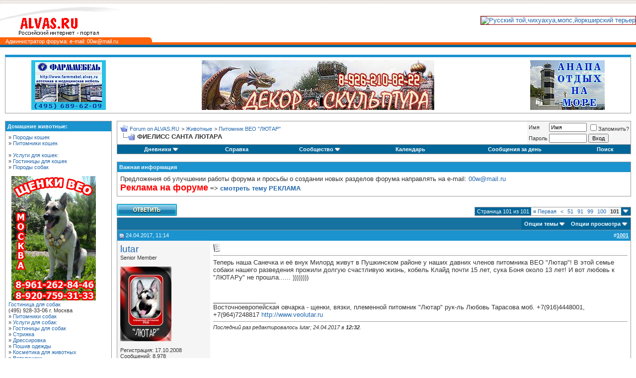

--- FILE ---
content_type: text/html; charset=windows-1251
request_url: https://www.alvas.ru/forum/showthread.php?s=39e0a588c4fcc1961aeb814779f6edc4&t=1502&page=101
body_size: 22981
content:
<!DOCTYPE html PUBLIC "-//W3C//DTD XHTML 1.0 Transitional//EN" "http://www.w3.org/TR/xhtml1/DTD/xhtml1-transitional.dtd">
<html xmlns="http://www.w3.org/1999/xhtml" dir="ltr" lang="ru">
<head>
	<meta http-equiv="Content-Type" content="text/html; charset=windows-1251" />
<meta name="generator" content="vBulletin 3.8.2" />
<link rel="icon" href="http://www.alvas.ru/ico/favicon.ico" type="image/x-icon" /> 
<link rel="shortcut icon" href="http://www.alvas.ru/ico/favicon.ico" type="image/x-icon" />

<meta name="keywords" content="вео, восточно европеская овчарка, восточно-европейская овчарка, восточно-европейскую овчарку куплю, восточноевропейская овчарка, восточноевропейская овчарка фото, восточноевропейская овчарка цена, куплю щенка вео, куплю щенуа восточно-европейской овчарки, лютар, лютар богиня, лютар патриций, лютар питомник в москве, питомник вео лютар, питомники восточноевропейской овчарки, щенки вео, щенки восточноевропейской овчарки, щенко вео.купить,  ФИЕЛИСС САНТА ЛЮТАРА, форум, forum,  медицина, фитотерапия, психология, аромотерапия, стоматология, курортология, работа, трудоустройство, фамилия, однофамильцы, Васильев, фамильные кланы, медицина, дерматология, псориаз, windows, интернет, форум vBulletin, CMS, CEO,  доска объявлений, знакомства, анкеты, отдых, домашние животные, собаки, кошки, котята, щенки, щенок, котенок, британские кошки, йоркширский терьер, питомник, продажа, попугаи, птицы, ветеринария, семья, разговоры, отзывы" />
<meta name="description" content="Страница 101- ФИЕЛИСС САНТА ЛЮТАРА Питомник ВЕО &quot;ЛЮТАР&quot;" />


<!-- CSS Stylesheet -->
<style type="text/css" id="vbulletin_css">
/**
* vBulletin 3.8.2 CSS
* Style: 'Alvas'; Style ID: 2
*/
body
{
	background: #ffffff;
	color: #333333;
	font: 10pt verdana, geneva, lucida, 'lucida grande', arial, helvetica, sans-serif;
	margin: 0px;
	padding: 0px;
}
a:link, body_alink
{
	color: #2266ab;
	text-decoration: none;
}
a:visited, body_avisited
{
	color: #2266ab;
	text-decoration: none;
}
a:hover, a:active, body_ahover
{
	color: #2266ab;
	text-decoration: underline;
}
.page
{
	background: #ffffff;
	color: #333333;
}
td, th, p, li
{
	font: 10pt verdana, geneva, lucida, 'lucida grande', arial, helvetica, sans-serif;
}
.tborder
{
	background: #ffffff;
	color: #333333;
	border: 1px solid #999;
}
.tcat
{
	background: #1672a0;
	color: #f1fafc;
	font: bold 10pt verdana, geneva, lucida, 'lucida grande', arial, helvetica, sans-serif;
}
.tcat a:link, .tcat_alink
{
	color: #ffffff;
	text-decoration: none;
}
.tcat a:visited, .tcat_avisited
{
	color: #ffffff;
	text-decoration: none;
}
.tcat a:hover, .tcat a:active, .tcat_ahover
{
	color: #ffff00;
	text-decoration: underline;
}
.thead
{
	background: #1b93cf;
	color: #f1fafc;
	font: bold 11px tahoma, verdana, geneva, lucida, 'lucida grande', arial, helvetica, sans-serif;
}
.thead a:link, .thead_alink
{
	color: #f1fafc;
	text-decoration: underline;
}
.thead a:visited, .thead_avisited
{
	color: #f1fafc;
	text-decoration: underline;
}
.thead a:hover, .thead a:active, .thead_ahover
{
	color: #f1fafc;
	text-decoration: none;
}
.tfoot
{
	background: #006699;
	color: #ffffff;
}
.tfoot a:link, .tfoot_alink
{
	color: #ffffff;
	text-decoration: none;
}
.tfoot a:visited, .tfoot_avisited
{
	color: #ffffff;
	text-decoration: none;
}
.tfoot a:hover, .tfoot a:active, .tfoot_ahover
{
	color: #ffff00;
	text-decoration: underline;
}
.alt1, .alt1Active
{
	background: #ffffff;
	color: #333333;
}
.alt2, .alt2Active
{
	background: #f5f5f5;
	color: #333333;
}
.inlinemod
{
	background: #ffffcc;
	color: #333333;
}
.wysiwyg
{
	background: #f5f5f5;
	color: #333333;
	font: 10pt verdana, geneva, lucida, 'lucida grande', arial, helvetica, sans-serif;
	margin: 5px 10px 10px 10px;
	padding: 0px;
}
textarea, .bginput
{
	font: 10pt verdana, geneva, lucida, 'lucida grande', arial, helvetica, sans-serif;
}
.bginput option, .bginput optgroup
{
	font-size: 10pt;
	font-family: verdana, geneva, lucida, 'lucida grande', arial, helvetica, sans-serif;
}
.button
{
	font: 11px verdana, geneva, lucida, 'lucida grande', arial, helvetica, sans-serif;
}
select
{
	font: 11px verdana, geneva, lucida, 'lucida grande', arial, helvetica, sans-serif;
}
option, optgroup
{
	font-size: 11px;
	font-family: verdana, geneva, lucida, 'lucida grande', arial, helvetica, sans-serif;
}
.smallfont
{
	font: 11px verdana, geneva, lucida, 'lucida grande', arial, helvetica, sans-serif;
}
.time
{
	color: #333333;
	font-weight: bold;
}
.navbar
{
	font: 11px verdana, geneva, lucida, 'lucida grande', arial, helvetica, sans-serif;
}
.highlight
{
	color: #ff3300;
	font-weight: bold;
}
.fjsel
{
	background: #333333;
	color: #e7e3e7;
}
.fjdpth0
{
	background: #e7e3e7;
	color: #333333;
}
.panel
{
	background: #f5f5f5;
	color: #333333;
	padding: 10px;
	border: 0px outset;
}
.panelsurround
{
	background: #f0f0f0;
	color: #333333;
}
legend
{
	color: #333333;
	font: bold 11px tahoma, verdana, geneva, lucida, 'lucida grande', arial, helvetica, sans-serif;
}
.vbmenu_control
{
	background: #006699;
	color: #ffffff;
	font: bold 11px tahoma, verdana, geneva, lucida, 'lucida grande', arial, helvetica, sans-serif;
	padding: 3px 6px 3px 6px;
	white-space: nowrap;
}
.vbmenu_control a:link, .vbmenu_control_alink
{
	color: #ffffff;
	text-decoration: none;
}
.vbmenu_control a:visited, .vbmenu_control_avisited
{
	color: #ffffff;
	text-decoration: none;
}
.vbmenu_control a:hover, .vbmenu_control a:active, .vbmenu_control_ahover
{
	color: #ffff00;
	text-decoration: underline;
}
.vbmenu_popup
{
	background: #ffffff;
	color: #333333;
	border: 1px solid #069;
}
.vbmenu_option
{
	background: #f5f5f5;
	color: #333333;
	font: 11px verdana, geneva, lucida, 'lucida grande', arial, helvetica, sans-serif;
	white-space: nowrap;
	cursor: pointer;
}
.vbmenu_option a:link, .vbmenu_option_alink
{
	color: #2266ab;
	text-decoration: none;
}
.vbmenu_option a:visited, .vbmenu_option_avisited
{
	color: #2266ab;
	text-decoration: none;
}
.vbmenu_option a:hover, .vbmenu_option a:active, .vbmenu_option_ahover
{
	color: #2266ab;
	text-decoration: none;
}
.vbmenu_hilite
{
	background: #e7e3e7;
	color: #000000;
	font: 11px verdana, geneva, lucida, 'lucida grande', arial, helvetica, sans-serif;
	white-space: nowrap;
	cursor: pointer;
}
.vbmenu_hilite a:link, .vbmenu_hilite_alink
{
	color: #006699;
	text-decoration: none;
}
.vbmenu_hilite a:visited, .vbmenu_hilite_avisited
{
	color: #006699;
	text-decoration: none;
}
.vbmenu_hilite a:hover, .vbmenu_hilite a:active, .vbmenu_hilite_ahover
{
	color: #006699;
	text-decoration: none;
}
/* ***** styling for 'big' usernames on postbit etc. ***** */
.bigusername { font-size: 14pt; }

/* ***** small padding on 'thead' elements ***** */
td.thead, th.thead, div.thead { padding: 4px; }

/* ***** basic styles for multi-page nav elements */
.pagenav a { text-decoration: none; }
.pagenav td { padding: 2px 4px 2px 4px; }

/* ***** de-emphasized text */
.shade, a.shade:link, a.shade:visited { color: #777777; text-decoration: none; }
a.shade:active, a.shade:hover { color: #FF4400; text-decoration: underline; }
.tcat .shade, .thead .shade, .tfoot .shade { color: #DDDDDD; }

/* ***** define margin and font-size for elements inside panels ***** */
.fieldset { margin-bottom: 6px; }
.fieldset, .fieldset td, .fieldset p, .fieldset li { font-size: 11px; }
/* ***** Forum на Alvas.ru - http://www.vbstyle.ru Skin ***** */
a.header_home,
a.header_home:link,
a.header_home:visited {
  font-family: Tahoma,sans-serif;
  color: #fff;
  font-weight: bold;
  font-size: 11px;
  text-decoration: none;
}
a.header_home:active,
a.header_home:hover {
  font-family: Tahoma,sans-serif;
  color: #fff;
  font-weight: bold;
  font-size: 11px;
  text-decoration: underline;
}

a.link_admin,
a.link_admin:link,
a.link_admin:visited {
  font-family: Tahoma,sans-serif;
  color: #fff;
  font-size: 11px;
  text-decoration: none;
}
a.link_admin:active,
a.link_admin:hover {
  font-family: Tahoma,sans-serif;
  color: #fff;
  font-size: 11px;
  text-decoration: underline;
}

.footer {
  padding: 10px 0px;
  font-size: 10px;
  font-family: tahoma, verdana, geneva, lucida, 'lucida grande', arial, helvetica, sans-serif;
  text-align: center;
}

fieldset {
  border: 1px solid #ccc;
}
</style>
<link rel="stylesheet" type="text/css" href="clientscript/vbulletin_important.css?v=382" />


<!-- / CSS Stylesheet -->

<script type="text/javascript" src="clientscript/yui/yahoo-dom-event/yahoo-dom-event.js?v=382"></script>
<script type="text/javascript" src="clientscript/yui/connection/connection-min.js?v=382"></script>
<script type="text/javascript">
<!--
var SESSIONURL = "s=1369e92f43cb9d5a6667d235efe6c89f&";
var SECURITYTOKEN = "guest";
var IMGDIR_MISC = "alvas/misc";
var vb_disable_ajax = parseInt("0", 10);
// -->
</script>
<script type="text/javascript" src="clientscript/vbulletin_global.js?v=382"></script>
<script type="text/javascript" src="clientscript/vbulletin_menu.js?v=382"></script>


	<link rel="alternate" type="application/rss+xml" title="Forum on ALVAS.RU RSS Feed" href="external.php?type=RSS2" />
	
		<link rel="alternate" type="application/rss+xml" title="Forum on ALVAS.RU - Питомник ВЕО &quot;ЛЮТАР&quot; - RSS Feed" href="external.php?type=RSS2&amp;forumids=80" />
	

	<title> ФИЕЛИСС САНТА ЛЮТАРА - Страница 101 - Forum on ALVAS.RU</title>
	<script type="text/javascript" src="clientscript/vbulletin_post_loader.js?v=382"></script>
	<style type="text/css" id="vbulletin_showthread_css">
	<!--
	
	#tag_edit_list { list-style:none; margin:0px; padding:0px; }
	#tag_edit_list li { float:left; display:block; width:200px; }
	#tag_edit_list li.mine { font-weight:bold; }
	
	#links div { white-space: nowrap; }
	#links img { vertical-align: middle; }
	-->
	</style>
</head>
<body onload="">
<a name="top"></a>

<div style="height: 5px; border-top: 1px dotted #ccc; border-bottom: 1px dotted #ccc; background: #f2ece9;"></div>

<!-- logo -->
<table border="0" width="100%" cellpadding="0" cellspacing="0" align="center">
  <tr>
    <td align="left"><a href="http://www.alvas.ru"><img src="http://www.alvas.ru/giff/alvas-logo_2.gif" border="0" alt="На главную интернет-портала ALVAS.RU" /></a></td>
    <td align="right" id="header_right_cell">
      &nbsp;
    </td>
    <td align="right">

<a href="http://www.binatal.narod.ru/index.html" target="_blank" ><img src="http://www.binatal.narod.ru/banner10.gif"   width="468" height="60"  alt="Русский той,чихуахуа,мопс,йоркширский терьер" border="1" style="border-color: #890000"></a>

</td>
</tr>
</table>
<!-- /logo -->

<table style="border-bottom: 5px solid #069;" border="0" width="100%" cellpadding="0" cellspacing="0">
  <colgroup>
    <col width="10" />
    <col width="290" />
    <col width="6" />
    <col />
  </colgroup>
  <tr>
    <td style="background: #ff630b; font-size: 1px; line-height: 1px;">&nbsp;</td>
    <td style="background: #ff630b;">
    <span style="padding: 2px 1px;">
      <a href="mailto:00w@mail.ru" title="e-mail: 00w@mail.ru" class="link_admin">Администратор форума: e-mail: 00w@mail.ru</a></span>
    </td>
    <td style="background: #ff630b url(alvas/misc/oval.gif) top left no-repeat; width: 6px; font-size: 1px; line-height: 1px;">&nbsp;</td>
    <td style="background: #fff; border-bottom: 5px solid #ff630b; font-size: 1px; line-height: 1px;">&nbsp;</td>
  </tr>
</table>

<!-- content table -->
<!-- open content container -->

<div align="center">
	<div class="page" style="width:100%; text-align:left">
		<div style="padding:0px 0px 0px 0px" align="left">






<br />

<table width="100%" border="0" cellspacing="0" cellpadding="0">
  <tr>
    <td><img src="clear.gif" width="10" height="1" alt="" /></td>
    <td width="100%">

<table class="tborder" style="border-top: 5px solid #1b93cf;" width="100%" border="0" cellspacing="0" cellpadding="6">
  <tbody>
    <tr>
      <td class="alt1" align="center">
        <a href="http://www.farmmebel.alvas.ru" target="_blank"><img src="http://www.alvas.ru/Foto/Farmmebel_7.jpg" alt="Фарммебель - аптечная и медицинская мебель." width="150" height="100" border="0" /></a></td>
<td class="alt1" align="center">

<A href="http://www.alvas.ru/">
<img src="http://www.alvas.ru/banner/banner_drakon_468x100.jpg"
ALT="Скульптура, МАФ и декор фасадов домов."
align="middle" width="468" height="100" border="0"></a>

</td>
<td class="alt1" align="center">
<a href="http://www.anapagk.ru"><img src="http://www.alvas.ru/Banners/anapa150x100.jpg" alt="Анапа отдых на море." width="150" height="100" border="0" /></a>
      </td>
    </tr>
  </tbody>
</table>

<table border="0" align="center" width="100%" cellpadding="0" cellspacing="0">
  <tr>
    <td valign="top" width="215">
      <br />
      <table class="tborder" width="100%" border="0" cellspacing="0" cellpadding="6">
        <tbody>
          <tr>
            <td class="thead">Домашние животные:</td>
          </tr>
          <tr>
            <td class="alt1">
<div class="smallfont">
&raquo; <A href="http://www.alvas.ru/breed_cats.htm">Породы кошек</a><br />
&raquo; <A href="http://www.alvas.ru/nursery_cats.htm">Питомники кошек</a><br />
<br />
&raquo; <A href="http://www.alvas.ru/service_cats.htm">Услуги для кошек:</a><br />
&raquo; <A href="http://www.alvas.ru/cats-hotel.htm">Гостиницы для кошек</a><br />
&raquo; <A href="http://www.alvas.ru/breed_dogs.htm">Породы собак</a>
<br />
<br />
&nbsp;
<a href="http://www.alvas.ru/forum/showthread.php?t=7811" target="_blank">
<img src="http://www.alvas.ru/foto3/venera_7.jpg"
alt="Щенки восточно-европейской овчарки 8-961-262-84-46." 
width="170" height="250" border="0"></a>
<BR />
<a href="http://www.doghous.ru/" target="_blank">
Гостиница для собак</a>
<BR />
(495) 928-33-06 г. Москва 
<br />
&raquo; <A href="http://www.alvas.ru/nursery_dogs.htm">Питомники собак</a><br />
&raquo; <A href="http://www.alvas.ru/service_dogs.htm">Услуги для собак:</a><br />
&raquo; <A href="http://www.alvas.ru/dog-hotel.htm">Гостиницы для собак</a><br />
&raquo; <A href="http://www.alvas.ru/haircut.htm">Стрижка</a><br />
&raquo; <A href="http://www.alvas.ru/training-dog.htm">Дрессировка</a><br />
&raquo; <A href="http://www.alvas.ru/dog-garb.htm">Пошив одежды</a><br />
&raquo; <A href="http://www.alvas.ru/cosmetics-pets.htm">Косметика для животных</a><br />
&raquo; <A href="http://www.alvas.ru/vc.htm">Ветклиники</a><br />
&raquo; <A href="http://www.alvas.ru/zoogoods.htm">Зоотовары</a><br />
&raquo; <A href="http://www.alvas.ru/">Котята</a><br />
&raquo; <A href="http://www.alvas.ru/bri.htm">Британские котята</a><br />
&raquo; <A href="http://www.alvas.ru/bri.htm">Вислоухие котята</a><br />
&raquo; <A href="http://www.alvas.ru/bri.htm">Вязка кошек</a><br />
&raquo; <A href="http://www.alvas.ru/">Продажа котят</a><br />
&raquo; <A href="http://www.alvas.ru/">Британский котенок</a><br />
&raquo; <A href="http://www.alvas.ru/">Вислоухий котенок</a><br />
&raquo; <a href="http://www.petsshop.ru" target="_blank">Британские кошки</a><br />
&raquo; <a href="http://www.alvas.ru" target="_blank">Йоркширский терьер</a>
<br /><br />
&nbsp;&nbsp;
<a href="http://www.yorkie-dao.narod.ru/pups.html" target="_blank">
<img src="http://www.alvas.ru/banner/yorkie-dao.gif"
alt="Ахуны Дао питомник йоркширских терьеров г. Москва, тел. 8-495-751-16-94, 8-926-246-09-49"
width="150" height="225" border="0"></a>
<!--Елена Цыкалина 2011-->
<br />
</div>
</td>
</tr>
</tbody>
</table>

<br />
<table class="tborder" width="100%" border="0" cellspacing="0" cellpadding="6">
<tbody>
<tr>
<td class="thead">Отдых. Гостиницы:</td>
</tr>
<tr>
<td class="alt1">
<div class="smallfont">
<a href="http://www.anapagk.ru/?p=56"><img src="http://anapaersiko.narod.ru/picture.jpg" alt="Гостевой дом Эрсико" width="180" height="160" border="0" /></a> 
<a href="http://www.anapagk.ru/?p=56">Гостевой дом "Эрсико"</a>,
<br />г-к Анапа,
<br />ул. Самбурова, дом 162
<br />
<br />
<a href="http://www.anapagk.ru/?p=31"><img src="http://anapaternovnik.narod.ru/photo19.jpg" alt="Гостевой дом Поющие в Терновнике" width="180" height="120" border="0" hspace="0" vspace="0" /></a> 
<a href="http://www.anapagk.ru/?p=31">Гостевой дом Поющие в Терновнике</a>, г-к Анапа,
<br />ул. Терновая, 12
<br />
<br />
<a href="http://www.anapagk.ru/">отдых на Черном море</a> в Анапе, Краснодарский край.
<br /><br />
<a href="http://www.gold-vrata.ru/"><img src="http://www.alvas.ru/banner/gold-vrata150x100.jpg" alt="Златые Врата, оздоровительный отдых, путешествия." width="150" height="100" border="0" /></a>
<br /><br />
&raquo; <a href="http://www.gold-vrata.ru/">Лечение и отдых за рубежом</a><br />
&raquo; <a href="http://www.gold-vrata.ru/posts/view/32">Операции по замене суставов</a><br />
&raquo; <a href="http://www.gold-vrata.ru/documents/view/20">Остеохондроз позвоночника</a><br />
&raquo; <a href="http://www.gold-vrata.ru/posts/view/30">Межпозвоночная грыжа</a><br />
<br />
<br />
</div>
</td>
</tr>
</tbody>
</table>

<br />

<table class="tborder" width="100%" border="0" cellspacing="0" cellpadding="6">
<tbody>
<td class="thead">Форумы и сайты:</td>
</tr>
<tr>
<td class="alt1">
<div class="smallfont">
&raquo; <a href="http://www.alvas.ru/forum/">Форум на www.alvas.ru</a><br />
&raquo; <a href="http://www.likdoma.ru/forum/">Форум - Всё о доме</a><br />
&raquo; <a href="http://www.penpal.su/forum/">Форум - Экопоселения</a><br />
&raquo; <a href="http://www.petsshop.ru/forum/">Форум - домашние животные</a><br />
&raquo; <a href="http://www.erots.ru/">Форум - эротика</a><br />
&raquo; <a href="http://www.vasilevy.ru/forum/">Форум - Васильевы</a><br />
&raquo; <a href="http://www.gothic.su/forum/">Форум - Готическая субкультура</a><br />
&raquo; <a href="http://www.minimir.su/forum/forum.php">Форум на minimir.su</a><br />
&raquo; <a href="http://www.tv-99.ru/forum/forum.php">Форум на TV-99.ru</a><br />
&raquo; <a href="http://www.doctorz.su/forum/">Форум - медицина, здоровье</a><br />
&raquo; <a href="http://www.doctorz.su/">Медицина</a><br />
&raquo; <a href="http://www.magi.su/">Магия</a><br />
&raquo; <a href="http://www.avtoprom.su/">Автомобили</a><br />
&raquo; <a href="http://www.domx.su/">Строительство и ремонт</a><br />
&raquo; <a href="http://www.photos-sale.ru/">Фотогалереи</a><br />
&raquo; <a href="http://www.fotoarts.su/">Детский рисунок</a><br />
<br />
</div>
</td>
</tr>
</tbody>
</table>

<br />

<table class="tborder" width="100%" border="0" cellspacing="0" cellpadding="6">
<tbody>
<tr>
<td class="thead">Товары и услуги:</td>
          </tr>
          <tr>
            <td class="alt1">
<div class="smallfont">
&raquo; <a href="http://www.api.alvas.ru">Продукты пчеловодства:</a><br />
&raquo; <a href="http://www.api.alvas.ru/honey.htm">Мёд</a><br />
&raquo; <a href="http://www.api.alvas.ru/zabrus.htm">Забрус</a><br />
&raquo; <a href="http://www.aly.su/">Пошив штор</a><br />
&raquo; <a href="http://www.alvas.ru/forum/forumdisplay.php?f=59">Стройматериалы</a><br />
&raquo; <a href="http://www.alvas.ru/forum/forumdisplay.php?f=60">Строительство и ремонт</a><br />
&raquo; <a href="http://www.alvas.ru/castle.htm">Установка, вскрытие дверных замков, без повреждения двери</a><br />
&raquo; <a href="http://www.alvas.ru" target="_blank">Распил ДСП</a><br />
<br />
&raquo; <a href="http://www.avtoprom.su">Автомобили</a><br />
<br />
<!--Денис 8 (495) 744-86-18 на 6 месяцев с 20 апреля 2009-->
<a href="http://www.alvas.ru/kpp.htm">
<img src="http://www.alvas.ru/Foto/kpp.jpg"  ALT="Ремонт КПП для легковых и грузовых иномарок. Москва, тел. 8 (925) 744-86-18, 8 (495) 744-86-18"
width="170" height="200" border="0"></a>
<br />

&raquo; <a href="http://www.alvas.ru/kpp.htm">Станция Технического Обслуживания и Ремонта Коробок Передач СТОиР КП</a><br />
&raquo; <a href="http://www.alvas.ru/vw.htm">Разборка и ремонт Volkswagen Passat B3</a>
</div>
            </td>
          </tr>
        </tbody>
      </table>
      <br />

      <table class="tborder" width="100%" border="0" cellspacing="0" cellpadding="6">
        <tbody>
          <tr>
            <td class="thead">Туризм, страны мира:</td>
          </tr>
          <tr>
            <td class="alt1">
<div class="smallfont">
&raquo; <a href="http://www.alvas.ru/bulgaria.htm">Болгария</a><br />
&raquo; <a href="http://www.alvas.ru/germany.htm">Германия</a><br />
&raquo; <a href="http://www.alvas.ru/greece.htm">Греция</a><br />
&raquo; <a href="http://www.alvas.ru/denmark.htm">Дания</a><br />
&raquo; <a href="http://www.alvas.ru/egypt.htm">Египет</a><br />
&raquo; <a href="http://www.alvas.ru/india.htm">Индия</a><br />
&raquo; <a href="http://www.alvas.ru/spain.htm">Испания</a><br />
&raquo; <a href="http://www.alvas.ru/norv.htm">Норвегия</a><br />
&raquo; <a href="http://www.alvas.ru/russia.htm">Россия</a><br />
&raquo; <a href="http://www.alvas.ru/turkey.htm">Турция</a><br />
&raquo; <a href="http://www.alvas.ru/finland.htm">Финляндия</a><br />
&raquo; <a href="http://www.alvas.ru/france.htm">Франция</a><br />
&raquo; <a href="http://www.alvas.ru/sweden.htm">Швеция</a><br />
&raquo; <a href="http://www.alvas.ru/japan.htm">Япония</a>
</div>
            </td>
          </tr>
        </tbody>
      </table>
      <br />
    </td>
    <td width="10"><img src="clear.gif" width="10" height="1" alt="" /></td>
    <td valign="top"><div class="vbmenu_popup" id="vbbloglinks_menu" style="display:none;margin-top:3px" align="left">
	<table cellpadding="4" cellspacing="1" border="0">
	<tr>
		<td class="thead"><a href="blog.php?s=1369e92f43cb9d5a6667d235efe6c89f">Дневники</a></td>
	</tr>
	
	<tr>
		<td class="vbmenu_option"><a href="blog.php?s=1369e92f43cb9d5a6667d235efe6c89f&amp;do=list">Последние записи</a></td>
	</tr>
	<tr>
		<td class="vbmenu_option"><a href="blog.php?s=1369e92f43cb9d5a6667d235efe6c89f&amp;do=list&amp;blogtype=best">Лучшие записи</a></td>
	</tr>
	<tr>
		<td class="vbmenu_option"><a href="blog.php?s=1369e92f43cb9d5a6667d235efe6c89f&amp;do=bloglist&amp;blogtype=best">Лучшие дневники</a></td>
	</tr>
	<tr>
		<td class="vbmenu_option"><a href="blog.php?s=1369e92f43cb9d5a6667d235efe6c89f&amp;do=bloglist">Список дневников</a></td>
	</tr>
	
	<tr>
		<td class="vbmenu_option"><a href="blog_search.php?s=1369e92f43cb9d5a6667d235efe6c89f&amp;do=search">Поиск по дневникам</a></td>
	</tr>
	
	</table>
</div>
<br />

<!-- breadcrumb, login, pm info -->
<table class="tborder" cellpadding="6" cellspacing="0" border="0" width="100%" align="center">
<tr>
	<td class="alt1" width="100%">
		
			<table cellpadding="0" cellspacing="0" border="0">
			<tr valign="bottom">
				<td><a href="#" onclick="history.back(1); return false;"><img src="alvas/misc/navbits_start.gif" alt="Вернуться" border="0" /></a></td>
				<td>&nbsp;</td>
				<td width="100%"><span class="navbar"><a href="index.php?s=1369e92f43cb9d5a6667d235efe6c89f" accesskey="1">Forum on ALVAS.RU</a></span> 
	<span class="navbar">&gt; <a href="forumdisplay.php?s=1369e92f43cb9d5a6667d235efe6c89f&amp;f=40">Животные</a></span>


	<span class="navbar">&gt; <a href="forumdisplay.php?s=1369e92f43cb9d5a6667d235efe6c89f&amp;f=80">Питомник ВЕО "ЛЮТАР"</a></span>

</td>
			</tr>
			<tr>
				<td class="navbar" style="font-size:10pt; padding-top:1px" colspan="3"><a href="/forum/showthread.php?s=39e0a588c4fcc1961aeb814779f6edc4&amp;t=1502&amp;page=101"><img class="inlineimg" src="alvas/misc/navbits_finallink_ltr.gif" alt="Перезагрузить страницу" border="0" /></a> <strong>
	 ФИЕЛИСС САНТА ЛЮТАРА

</strong></td>
			</tr>
			</table>
		
	</td>

	<td class="alt2" nowrap="nowrap" style="padding:0px">
		<!-- login form -->
		<form action="login.php?do=login" method="post" onsubmit="md5hash(vb_login_password, vb_login_md5password, vb_login_md5password_utf, 0)">
		<script type="text/javascript" src="clientscript/vbulletin_md5.js?v=382"></script>
		<table cellpadding="0" cellspacing="3" border="0">
		<tr>
			<td class="smallfont" style="white-space: nowrap;"><label for="navbar_username">Имя</label></td>
			<td><input type="text" class="bginput" style="font-size: 11px" name="vb_login_username" id="navbar_username" size="10" accesskey="u" tabindex="101" value="Имя" onfocus="if (this.value == 'Имя') this.value = '';" /></td>
			<td class="smallfont" nowrap="nowrap"><label for="cb_cookieuser_navbar"><input type="checkbox" name="cookieuser" value="1" tabindex="103" id="cb_cookieuser_navbar" accesskey="c" />Запомнить?</label></td>
		</tr>
		<tr>
			<td class="smallfont"><label for="navbar_password">Пароль</label></td>
			<td><input type="password" class="bginput" style="font-size: 11px" name="vb_login_password" id="navbar_password" size="10" tabindex="102" /></td>
			<td><input type="submit" class="button" value="Вход" tabindex="104" title="Введите ваше имя пользователя и пароль, чтобы войти, или нажмите кнопку 'Регистрация', чтобы зарегистрироваться." accesskey="s" /></td>
		</tr>
		</table>
		<input type="hidden" name="s" value="1369e92f43cb9d5a6667d235efe6c89f" />
		<input type="hidden" name="securitytoken" value="guest" />
		<input type="hidden" name="do" value="login" />
		<input type="hidden" name="vb_login_md5password" />
		<input type="hidden" name="vb_login_md5password_utf" />
		</form>
		<!-- / login form -->
	</td>

</tr>
</table>
<!-- / breadcrumb, login, pm info -->

<!-- nav buttons bar -->
<div class="tborder" style="padding:0px; border-top-width:0px">
	<table cellpadding="0" cellspacing="0" border="0" width="100%" align="center">
	<tr align="center">
		
		
		<td class="vbmenu_control"><a id="vbbloglinks" href="blog.php?s=1369e92f43cb9d5a6667d235efe6c89f">Дневники</a><script type="text/javascript">vbmenu_register("vbbloglinks");</script></td>
		<td class="vbmenu_control"><a rel="help" href="faq.php?s=1369e92f43cb9d5a6667d235efe6c89f" accesskey="5">Справка</a></td>
		
			<td class="vbmenu_control"><a id="community" href="/forum/showthread.php?t=1502&amp;page=101&amp;nojs=1#community" rel="nofollow" accesskey="6">Сообщество</a> <script type="text/javascript"> vbmenu_register("community"); </script></td>
		
		<td class="vbmenu_control"><a href="calendar.php?s=1369e92f43cb9d5a6667d235efe6c89f">Календарь</a></td>
		
			
				
				<td class="vbmenu_control"><a href="search.php?s=1369e92f43cb9d5a6667d235efe6c89f&amp;do=getdaily" accesskey="2">Сообщения за день</a></td>
				
				<td class="vbmenu_control"><a id="navbar_search" href="search.php?s=1369e92f43cb9d5a6667d235efe6c89f" accesskey="4" rel="nofollow">Поиск</a> </td>
			
			
		
		
		
		</tr>
	</table>
</div>
<!-- / nav buttons bar -->

<br />


<form action="profile.php?do=dismissnotice" method="post" id="notices">
<input type="hidden" name="do" value="dismissnotice" />
<input type="hidden" name="securitytoken" value="guest" />
<input type="hidden" id="dismiss_notice_hidden" name="dismiss_noticeid" value="" />
<input type="hidden" name="url" value="/forum/showthread.php?t=1502&amp;page=101" />
	<table class="tborder" cellpadding="6" cellspacing="0" border="0" width="100%" align="center">
	<tr>
		<td class="thead">Важная информация</td>
	</tr>
	<tr>
		<td class="alt1">
			<div class="navbar_notice" id="navbar_notice_1">
	Предложения об улучшении работы форума и просьбы о создании новых разделов форума направлять на e-mail: <a class="l" href="mailto:00w@mail.ru">00w@mail.ru</a>
<br />
<strong>
<font size="4" color="Red">Реклама на форуме</font> => <a href="http://www.alvas.ru/forum/showthread.php?t=411">смотреть тему РЕКЛАМА</a></strong>
</div>
		</td>
	</tr>
	</table>
	<br />
</form>





<!-- NAVBAR POPUP MENUS -->

	
	<!-- community link menu -->
	<div class="vbmenu_popup" id="community_menu" style="display:none;margin-top:3px" align="left">
		<table cellpadding="4" cellspacing="1" border="0">
		<tr><td class="thead">Ссылки сообщества</td></tr>
		
		
		
		
		
			<tr><td class="vbmenu_option"><a href="memberlist.php?s=1369e92f43cb9d5a6667d235efe6c89f">Пользователи</a></td></tr>
		
		
		</table>
	</div>
	<!-- / community link menu -->
	
	
	
	<!-- header quick search form -->
	<div class="vbmenu_popup" id="navbar_search_menu" style="display:none;margin-top:3px" align="left">
		<table cellpadding="4" cellspacing="1" border="0">
		<tr>
			<td class="thead">Поиск по форуму</td>
		</tr>
		<tr>
			<td class="vbmenu_option" title="nohilite">
				<form action="search.php?do=process" method="post">

					<input type="hidden" name="do" value="process" />
					<input type="hidden" name="quicksearch" value="1" />
					<input type="hidden" name="childforums" value="1" />
					<input type="hidden" name="exactname" value="1" />
					<input type="hidden" name="s" value="1369e92f43cb9d5a6667d235efe6c89f" />
					<input type="hidden" name="securitytoken" value="guest" />
					<div><input type="text" class="bginput" name="query" size="25" tabindex="1001" /><input type="submit" class="button" value="Вперёд" tabindex="1004" /></div>
					<div style="margin-top:6px">
						<label for="rb_nb_sp0"><input type="radio" name="showposts" value="0" id="rb_nb_sp0" tabindex="1002" checked="checked" />Отобразить темы</label>
						&nbsp;
						<label for="rb_nb_sp1"><input type="radio" name="showposts" value="1" id="rb_nb_sp1" tabindex="1003" />Отображать сообщения</label>
					</div>
				</form>
			</td>
		</tr>
		
		<tr>
			<td class="vbmenu_option"><a href="tags.php?s=1369e92f43cb9d5a6667d235efe6c89f" rel="nofollow">Поиск по метке</a></td>
		</tr>
		
		<tr>
			<td class="vbmenu_option"><a href="search.php?s=1369e92f43cb9d5a6667d235efe6c89f" accesskey="4" rel="nofollow">Расширенный поиск</a></td>
		</tr>
		<tr>
	<td class="thead">Поиск по дневникам</td>
</tr>
<tr>
	<td class="vbmenu_option" title="nohilite">
		<form action="blog_search.php?s=1369e92f43cb9d5a6667d235efe6c89f&amp;do=dosearch" method="post">
			<input type="hidden" name="s" value="1369e92f43cb9d5a6667d235efe6c89f" />
			<input type="hidden" name="securitytoken" value="guest" />
			<input type="hidden" name="do" value="dosearch" />
			<input type="hidden" name="quicksearch" value="1" />
			<div><input type="text" class="bginput" name="text" size="25" tabindex="2003" /><input type="submit" class="button" value="Вперёд" tabindex="2004" /></div>
		</form>
	</td>
</tr>

<tr>
	<td class="vbmenu_option"><a href="blog_tag.php?s=1369e92f43cb9d5a6667d235efe6c89f" rel="nofollow">Поиск по метке</a></td>
</tr>

<tr>
	<td class="vbmenu_option"><a href="blog_search.php?1369e92f43cb9d5a6667d235efe6c89fdo=search">Расширенный поиск</a></td>
</tr>
		</table>
	</div>
	<!-- / header quick search form -->
	
	
	
<!-- / NAVBAR POPUP MENUS -->

<!-- PAGENAV POPUP -->
	<div class="vbmenu_popup" id="pagenav_menu" style="display:none">
		<table cellpadding="4" cellspacing="1" border="0">
		<tr>
			<td class="thead" nowrap="nowrap">К странице...</td>
		</tr>
		<tr>
			<td class="vbmenu_option" title="nohilite">
			<form action="index.php" method="get" onsubmit="return this.gotopage()" id="pagenav_form">
				<input type="text" class="bginput" id="pagenav_itxt" style="font-size:11px" size="4" />
				<input type="button" class="button" id="pagenav_ibtn" value="Вперёд" />
			</form>
			</td>
		</tr>
		</table>
	</div>
<!-- / PAGENAV POPUP -->










<a name="poststop" id="poststop"></a>

<!-- controls above postbits -->
<table cellpadding="0" cellspacing="0" border="0" width="100%" style="margin-bottom:3px">
<tr valign="bottom">
	
		<td class="smallfont"><a href="newreply.php?s=1369e92f43cb9d5a6667d235efe6c89f&amp;do=newreply&amp;noquote=1&amp;p=91617" rel="nofollow"><img src="alvas/buttons/reply.gif" alt="Ответ" border="0" /></a></td>
	
	<td align="right"><div class="pagenav" align="right">
<table class="tborder" cellpadding="3" cellspacing="0" border="0">
<tr>
	<td class="vbmenu_control" style="font-weight:normal">Страница 101 из 101</td>
	<td class="alt1" nowrap="nowrap"><a rel="start" class="smallfont" href="showthread.php?s=1369e92f43cb9d5a6667d235efe6c89f&amp;t=1502" title="Первая страница - с 1 по 10 из 1,009"><strong>&laquo;</strong> Первая</a></td>
	<td class="alt1"><a rel="prev" class="smallfont" href="showthread.php?s=1369e92f43cb9d5a6667d235efe6c89f&amp;t=1502&amp;page=100" title="Предыдущая страница - с 991 по 1,000 из 1,009">&lt;</a></td>
	<td class="alt1"><a class="smallfont" href="showthread.php?s=1369e92f43cb9d5a6667d235efe6c89f&amp;t=1502&amp;page=51" title="с 501 по 510 из 1,009"><!---50-->51</a></td><td class="alt1"><a class="smallfont" href="showthread.php?s=1369e92f43cb9d5a6667d235efe6c89f&amp;t=1502&amp;page=91" title="с 901 по 910 из 1,009"><!---10-->91</a></td><td class="alt1"><a class="smallfont" href="showthread.php?s=1369e92f43cb9d5a6667d235efe6c89f&amp;t=1502&amp;page=99" title="с 981 по 990 из 1,009">99</a></td><td class="alt1"><a class="smallfont" href="showthread.php?s=1369e92f43cb9d5a6667d235efe6c89f&amp;t=1502&amp;page=100" title="с 991 по 1,000 из 1,009">100</a></td>	<td class="alt2"><span class="smallfont" title="Показано с 1,001 по 1,009 из 1,009."><strong>101</strong></span></td>
 
	
	
	<td class="vbmenu_control" title="showthread.php?s=1369e92f43cb9d5a6667d235efe6c89f&amp;t=1502"><a name="PageNav"></a></td>
</tr>
</table>
</div></td>
</tr>
</table>
<!-- / controls above postbits -->

<!-- toolbar -->
<table class="tborder" cellpadding="6" cellspacing="0" border="0" width="100%" align="center" style="border-bottom-width:0px">
<tr>
	<td class="tcat" width="100%">
		<div class="smallfont">
		
		&nbsp;
		</div>
	</td>
	<td class="vbmenu_control" id="threadtools" nowrap="nowrap">
		<a href="/forum/showthread.php?t=1502&amp;page=101&amp;nojs=1#goto_threadtools">Опции темы</a>
		<script type="text/javascript"> vbmenu_register("threadtools"); </script>
	</td>
	
	
	
	<td class="vbmenu_control" id="displaymodes" nowrap="nowrap">
		<a href="/forum/showthread.php?t=1502&amp;page=101&amp;nojs=1#goto_displaymodes">Опции просмотра</a>
		<script type="text/javascript"> vbmenu_register("displaymodes"); </script>
	</td>
	

	

</tr>
</table>
<!-- / toolbar -->



<!-- end content table -->

		</div>
	</div>
</div>

<!-- / close content container -->
<!-- / end content table -->





<div id="posts"><!-- post #91617 -->

	<!-- open content container -->

<div align="center">
	<div class="page" style="width:100%; text-align:left">
		<div style="padding:0px 0px 0px 0px" align="left">

	<div id="edit91617" style="padding:0px 0px 6px 0px">
	<!-- this is not the last post shown on the page -->



<table id="post91617" class="tborder" cellpadding="6" cellspacing="0" border="0" width="100%" align="center">
<tr>
	
		<td class="thead" style="font-weight:normal; border: 0px solid #ffffff; border-right: 0px" >
			<!-- status icon and date -->
			<a name="post91617"><img class="inlineimg" src="alvas/statusicon/post_old.gif" alt="Старый" border="0" /></a>
			24.04.2017, 11:14
			
			<!-- / status icon and date -->
		</td>
		<td class="thead" style="font-weight:normal; border: 0px solid #ffffff; border-left: 0px" align="right">
			&nbsp;
			#<a href="showpost.php?s=1369e92f43cb9d5a6667d235efe6c89f&amp;p=91617&amp;postcount=1001" target="new" rel="nofollow" id="postcount91617" name="1001"><strong>1001</strong></a>
			
		</td>
	
</tr>
<tr valign="top">
	<td class="alt2" width="175" style="border: 0px solid #ffffff; border-top: 0px; border-bottom: 0px">

			<div id="postmenu_91617">
				
				<a class="bigusername" href="member.php?s=1369e92f43cb9d5a6667d235efe6c89f&amp;u=104">lutar</a>
				<script type="text/javascript"> vbmenu_register("postmenu_91617", true); </script>
				
			</div>

			<div class="smallfont">Senior Member</div>
			
			

			
				<div class="smallfont">
					&nbsp;<br /><a href="member.php?s=1369e92f43cb9d5a6667d235efe6c89f&amp;u=104"><img src="image.php?s=1369e92f43cb9d5a6667d235efe6c89f&amp;u=104&amp;dateline=1322480469" width="103" height="150" alt="Аватар для lutar" border="0" /></a>
				</div>
			

			<div class="smallfont">
				&nbsp;<br />
				<div>Регистрация: 17.10.2008</div>
				
				
				<div>
					Сообщений: 8,978
				</div>
				
				
				<div><span id="repdisplay_91617_104"><img class="inlineimg" src="images/reputation/reputation_balance.gif" alt="lutar is an unknown quantity at this point" border="0" /></span></div>
				
				<div>    </div>
			</div>

	</td>
	
	<td class="alt1" id="td_post_91617" style="border-right: 0px solid #ffffff">
	
		
		
			<!-- icon and title -->
			<div class="smallfont">
				<img class="inlineimg" src="images/icons/icon1.gif" alt="По умолчанию" border="0" />
				
			</div>
			<hr size="1" style="color:#ffffff; background-color:#ffffff" />
			<!-- / icon and title -->
		

		<!-- message -->
		<div id="post_message_91617">
			
			Теперь наша Санечка и её внук Милорд живут в Пушкинском районе у наших давних членов питомника ВЕО &quot;Лютар&quot;! В этой семье собаки нашего разведения прожили долгую счастливую жизнь, кобель Клайд почти 15 лет, сука Боня около 13 лет! И вот любовь к &quot;ЛЮТАРу&quot; не прошла...... ))))))))<br />
<br />
<a href="http://radikal.ru" target="_blank"><img src="http://i056.radikal.ru/1704/7d/d2e4825e0b4a.jpg" border="0" alt="" /></a><br />
<br />
<a href="http://radikal.ru" target="_blank"><img src="http://s019.radikal.ru/i628/1704/5e/2e6a6bb145f9.jpg" border="0" alt="" /></a>
		</div>
		<!-- / message -->

		

		
		

		
		<!-- sig -->
			<div>
				__________________<br />
				Восточноевропейская овчарка - щенки, вязки, племенной питомник &quot;Лютар&quot; рук-ль Любовь Тарасова  моб. +7(916)4448001, +7(964)7248817  <a href="http://www.veolutar.ru" target="_blank">http://www.veolutar.ru</a>
			</div>
		<!-- / sig -->
		

		

		
		<!-- edit note -->
			<div class="smallfont">
				<hr size="1" style="color:#ffffff; background-color:#ffffff" />
				<em>
					
						Последний раз редактировалось lutar; 24.04.2017 в <span class="time">12:32</span>.
					
					
				</em>
			</div>
		<!-- / edit note -->
		

	</td>
</tr>
<tr>
	<td class="alt2" style="border: 0px solid #ffffff; border-top: 0px">
		<img class="inlineimg" src="alvas/statusicon/user_offline.gif" alt="lutar вне форума" border="0" />


		
		
		
		
		&nbsp;
	</td>
	
	<td class="alt1" align="right" style="border: 0px solid #ffffff; border-left: 0px; border-top: 0px">
	
		<!-- controls -->
		
		
		
			<a href="newreply.php?s=1369e92f43cb9d5a6667d235efe6c89f&amp;do=newreply&amp;p=91617" rel="nofollow"><img src="alvas/buttons/quote.gif" alt="Ответить с цитированием" border="0" /></a>
		
		
		
		
		
		
		
			
		
		
		<!-- / controls -->
	</td>
</tr>
</table>


<!-- post 91617 popup menu -->
<div class="vbmenu_popup" id="postmenu_91617_menu" style="display:none">
	<table cellpadding="4" cellspacing="1" border="0">
	<tr>
		<td class="thead">lutar</td>
	</tr>
	
		<tr><td class="vbmenu_option"><a href="member.php?s=1369e92f43cb9d5a6667d235efe6c89f&amp;u=104">Посмотреть профиль</a></td></tr>
	
	
		<tr><td class="vbmenu_option"><a href="private.php?s=1369e92f43cb9d5a6667d235efe6c89f&amp;do=newpm&amp;u=104" rel="nofollow">Отправить личное сообщение для lutar</a></td></tr>
	
	
	
		<tr><td class="vbmenu_option"><a href="http://veolutar.ru">Посетить домашнюю страницу lutar</a></td></tr>
	
	
		<tr><td class="vbmenu_option"><a href="search.php?s=1369e92f43cb9d5a6667d235efe6c89f&amp;do=finduser&amp;u=104" rel="nofollow">Найти ещё сообщения от lutar</a></td></tr>
	
	
	
	</table>
</div>
<!-- / post 91617 popup menu -->


	</div>
	
		</div>
	</div>
</div>

<!-- / close content container -->

<!-- / post #91617 --><!-- post #91635 -->

	<!-- open content container -->

<div align="center">
	<div class="page" style="width:100%; text-align:left">
		<div style="padding:0px 0px 0px 0px" align="left">

	<div id="edit91635" style="padding:0px 0px 6px 0px">
	<!-- this is not the last post shown on the page -->



<table id="post91635" class="tborder" cellpadding="6" cellspacing="0" border="0" width="100%" align="center">
<tr>
	
		<td class="thead" style="font-weight:normal; border: 0px solid #ffffff; border-right: 0px" >
			<!-- status icon and date -->
			<a name="post91635"><img class="inlineimg" src="alvas/statusicon/post_old.gif" alt="Старый" border="0" /></a>
			27.04.2017, 11:08
			
			<!-- / status icon and date -->
		</td>
		<td class="thead" style="font-weight:normal; border: 0px solid #ffffff; border-left: 0px" align="right">
			&nbsp;
			#<a href="showpost.php?s=1369e92f43cb9d5a6667d235efe6c89f&amp;p=91635&amp;postcount=1002" target="new" rel="nofollow" id="postcount91635" name="1002"><strong>1002</strong></a>
			
		</td>
	
</tr>
<tr valign="top">
	<td class="alt2" width="175" style="border: 0px solid #ffffff; border-top: 0px; border-bottom: 0px">

			<div id="postmenu_91635">
				
				<a class="bigusername" href="member.php?s=1369e92f43cb9d5a6667d235efe6c89f&amp;u=2424">Стинг</a>
				<script type="text/javascript"> vbmenu_register("postmenu_91635", true); </script>
				
			</div>

			<div class="smallfont">Senior Member</div>
			
			

			
				<div class="smallfont">
					&nbsp;<br /><a href="member.php?s=1369e92f43cb9d5a6667d235efe6c89f&amp;u=2424"><img src="image.php?s=1369e92f43cb9d5a6667d235efe6c89f&amp;u=2424&amp;dateline=1422857268" width="150" height="100" alt="Аватар для Стинг" border="0" /></a>
				</div>
			

			<div class="smallfont">
				&nbsp;<br />
				<div>Регистрация: 15.07.2012</div>
				
				
				<div>
					Сообщений: 2,551
				</div>
				
				
				<div><span id="repdisplay_91635_2424"><img class="inlineimg" src="images/reputation/reputation_balance.gif" alt="Стинг is an unknown quantity at this point" border="0" /></span></div>
				
				<div>    </div>
			</div>

	</td>
	
	<td class="alt1" id="td_post_91635" style="border-right: 0px solid #ffffff">
	
		
		
			<!-- icon and title -->
			<div class="smallfont">
				<img class="inlineimg" src="images/icons/icon1.gif" alt="По умолчанию" border="0" />
				
			</div>
			<hr size="1" style="color:#ffffff; background-color:#ffffff" />
			<!-- / icon and title -->
		

		<!-- message -->
		<div id="post_message_91635">
			
			<img src="https://ds03.infourok.ru/uploads/ex/034f/00017666-a5ef1254/640/img14.jpg" border="0" alt="" />
		</div>
		<!-- / message -->

		

		
		

		
		<!-- sig -->
			<div>
				__________________<br />
				Страничка Стинга <a href="http://www.alvas.ru/forum/showthread.php?t=1962" target="_blank">http://www.alvas.ru/forum/showthread.php?t=1962</a><br />
Сестричка Сольдочка<a href="http://www.alvas.ru/forum/showthread.php?t=2532" target="_blank">http://www.alvas.ru/forum/showthread.php?t=2532</a>
			</div>
		<!-- / sig -->
		

		

		

	</td>
</tr>
<tr>
	<td class="alt2" style="border: 0px solid #ffffff; border-top: 0px">
		<img class="inlineimg" src="alvas/statusicon/user_offline.gif" alt="Стинг вне форума" border="0" />


		
		
		
		
		&nbsp;
	</td>
	
	<td class="alt1" align="right" style="border: 0px solid #ffffff; border-left: 0px; border-top: 0px">
	
		<!-- controls -->
		
		
		
			<a href="newreply.php?s=1369e92f43cb9d5a6667d235efe6c89f&amp;do=newreply&amp;p=91635" rel="nofollow"><img src="alvas/buttons/quote.gif" alt="Ответить с цитированием" border="0" /></a>
		
		
		
		
		
		
		
			
		
		
		<!-- / controls -->
	</td>
</tr>
</table>


<!-- post 91635 popup menu -->
<div class="vbmenu_popup" id="postmenu_91635_menu" style="display:none">
	<table cellpadding="4" cellspacing="1" border="0">
	<tr>
		<td class="thead">Стинг</td>
	</tr>
	
		<tr><td class="vbmenu_option"><a href="member.php?s=1369e92f43cb9d5a6667d235efe6c89f&amp;u=2424">Посмотреть профиль</a></td></tr>
	
	
		<tr><td class="vbmenu_option"><a href="private.php?s=1369e92f43cb9d5a6667d235efe6c89f&amp;do=newpm&amp;u=2424" rel="nofollow">Отправить личное сообщение для Стинг</a></td></tr>
	
	
	
	
		<tr><td class="vbmenu_option"><a href="search.php?s=1369e92f43cb9d5a6667d235efe6c89f&amp;do=finduser&amp;u=2424" rel="nofollow">Найти ещё сообщения от Стинг</a></td></tr>
	
	
	
	</table>
</div>
<!-- / post 91635 popup menu -->


	</div>
	
		</div>
	</div>
</div>

<!-- / close content container -->

<!-- / post #91635 --><!-- post #91877 -->

	<!-- open content container -->

<div align="center">
	<div class="page" style="width:100%; text-align:left">
		<div style="padding:0px 0px 0px 0px" align="left">

	<div id="edit91877" style="padding:0px 0px 6px 0px">
	<!-- this is not the last post shown on the page -->



<table id="post91877" class="tborder" cellpadding="6" cellspacing="0" border="0" width="100%" align="center">
<tr>
	
		<td class="thead" style="font-weight:normal; border: 0px solid #ffffff; border-right: 0px" >
			<!-- status icon and date -->
			<a name="post91877"><img class="inlineimg" src="alvas/statusicon/post_old.gif" alt="Старый" border="0" /></a>
			17.05.2017, 10:51
			
			<!-- / status icon and date -->
		</td>
		<td class="thead" style="font-weight:normal; border: 0px solid #ffffff; border-left: 0px" align="right">
			&nbsp;
			#<a href="showpost.php?s=1369e92f43cb9d5a6667d235efe6c89f&amp;p=91877&amp;postcount=1003" target="new" rel="nofollow" id="postcount91877" name="1003"><strong>1003</strong></a>
			
		</td>
	
</tr>
<tr valign="top">
	<td class="alt2" width="175" style="border: 0px solid #ffffff; border-top: 0px; border-bottom: 0px">

			<div id="postmenu_91877">
				
				<a class="bigusername" href="member.php?s=1369e92f43cb9d5a6667d235efe6c89f&amp;u=104">lutar</a>
				<script type="text/javascript"> vbmenu_register("postmenu_91877", true); </script>
				
			</div>

			<div class="smallfont">Senior Member</div>
			
			

			
				<div class="smallfont">
					&nbsp;<br /><a href="member.php?s=1369e92f43cb9d5a6667d235efe6c89f&amp;u=104"><img src="image.php?s=1369e92f43cb9d5a6667d235efe6c89f&amp;u=104&amp;dateline=1322480469" width="103" height="150" alt="Аватар для lutar" border="0" /></a>
				</div>
			

			<div class="smallfont">
				&nbsp;<br />
				<div>Регистрация: 17.10.2008</div>
				
				
				<div>
					Сообщений: 8,978
				</div>
				
				
				<div><span id="repdisplay_91877_104"><img class="inlineimg" src="images/reputation/reputation_balance.gif" alt="lutar is an unknown quantity at this point" border="0" /></span></div>
				
				<div>    </div>
			</div>

	</td>
	
	<td class="alt1" id="td_post_91877" style="border-right: 0px solid #ffffff">
	
		
		
			<!-- icon and title -->
			<div class="smallfont">
				<img class="inlineimg" src="images/icons/icon1.gif" alt="По умолчанию" border="0" />
				
			</div>
			<hr size="1" style="color:#ffffff; background-color:#ffffff" />
			<!-- / icon and title -->
		

		<!-- message -->
		<div id="post_message_91877">
			
			<font face="Comic Sans MS"><font size="5"><font color="Blue">Наш красивый представитель питомника ВЕО &quot; ЛЮТАР &quot; в Волгограде прислал фотоотчет! Лютар Бограй ( о. Лютар Ральф &amp; Фиелисс Санта Лютара ), 1 год и 2 мес.</font></font></font><br />
<br />
С любимым хозяином!<br />
<a href="http://radikal.ru" target="_blank"><img src="http://s011.radikal.ru/i317/1705/4b/982e1a90d638.jpg" border="0" alt="" /></a><br />
<br />
Мы очень дружны!<br />
<a href="http://radikal.ru" target="_blank"><img src="http://s013.radikal.ru/i324/1705/fc/8c0ff56d2855.jpg" border="0" alt="" /></a><br />
<br />
Рабочие качества налицо! ))))))))<br />
<a href="http://radikal.ru" target="_blank"><img src="http://s16.radikal.ru/i191/1705/04/2679808253a0.jpg" border="0" alt="" /></a><br />
<br />
Я и в &quot;стойке&quot; хорош!<br />
<a href="http://radikal.ru" target="_blank"><img src="http://s019.radikal.ru/i602/1705/33/66aabee4693b.jpg" border="0" alt="" /></a>
		</div>
		<!-- / message -->

		

		
		

		
		<!-- sig -->
			<div>
				__________________<br />
				Восточноевропейская овчарка - щенки, вязки, племенной питомник &quot;Лютар&quot; рук-ль Любовь Тарасова  моб. +7(916)4448001, +7(964)7248817  <a href="http://www.veolutar.ru" target="_blank">http://www.veolutar.ru</a>
			</div>
		<!-- / sig -->
		

		

		
		<!-- edit note -->
			<div class="smallfont">
				<hr size="1" style="color:#ffffff; background-color:#ffffff" />
				<em>
					
						Последний раз редактировалось lutar; 17.05.2017 в <span class="time">11:12</span>.
					
					
				</em>
			</div>
		<!-- / edit note -->
		

	</td>
</tr>
<tr>
	<td class="alt2" style="border: 0px solid #ffffff; border-top: 0px">
		<img class="inlineimg" src="alvas/statusicon/user_offline.gif" alt="lutar вне форума" border="0" />


		
		
		
		
		&nbsp;
	</td>
	
	<td class="alt1" align="right" style="border: 0px solid #ffffff; border-left: 0px; border-top: 0px">
	
		<!-- controls -->
		
		
		
			<a href="newreply.php?s=1369e92f43cb9d5a6667d235efe6c89f&amp;do=newreply&amp;p=91877" rel="nofollow"><img src="alvas/buttons/quote.gif" alt="Ответить с цитированием" border="0" /></a>
		
		
		
		
		
		
		
			
		
		
		<!-- / controls -->
	</td>
</tr>
</table>


<!-- post 91877 popup menu -->
<div class="vbmenu_popup" id="postmenu_91877_menu" style="display:none">
	<table cellpadding="4" cellspacing="1" border="0">
	<tr>
		<td class="thead">lutar</td>
	</tr>
	
		<tr><td class="vbmenu_option"><a href="member.php?s=1369e92f43cb9d5a6667d235efe6c89f&amp;u=104">Посмотреть профиль</a></td></tr>
	
	
		<tr><td class="vbmenu_option"><a href="private.php?s=1369e92f43cb9d5a6667d235efe6c89f&amp;do=newpm&amp;u=104" rel="nofollow">Отправить личное сообщение для lutar</a></td></tr>
	
	
	
		<tr><td class="vbmenu_option"><a href="http://veolutar.ru">Посетить домашнюю страницу lutar</a></td></tr>
	
	
		<tr><td class="vbmenu_option"><a href="search.php?s=1369e92f43cb9d5a6667d235efe6c89f&amp;do=finduser&amp;u=104" rel="nofollow">Найти ещё сообщения от lutar</a></td></tr>
	
	
	
	</table>
</div>
<!-- / post 91877 popup menu -->


	</div>
	
		</div>
	</div>
</div>

<!-- / close content container -->

<!-- / post #91877 --><!-- post #91882 -->

	<!-- open content container -->

<div align="center">
	<div class="page" style="width:100%; text-align:left">
		<div style="padding:0px 0px 0px 0px" align="left">

	<div id="edit91882" style="padding:0px 0px 6px 0px">
	<!-- this is not the last post shown on the page -->



<table id="post91882" class="tborder" cellpadding="6" cellspacing="0" border="0" width="100%" align="center">
<tr>
	
		<td class="thead" style="font-weight:normal; border: 0px solid #ffffff; border-right: 0px" >
			<!-- status icon and date -->
			<a name="post91882"><img class="inlineimg" src="alvas/statusicon/post_old.gif" alt="Старый" border="0" /></a>
			17.05.2017, 14:07
			
			<!-- / status icon and date -->
		</td>
		<td class="thead" style="font-weight:normal; border: 0px solid #ffffff; border-left: 0px" align="right">
			&nbsp;
			#<a href="showpost.php?s=1369e92f43cb9d5a6667d235efe6c89f&amp;p=91882&amp;postcount=1004" target="new" rel="nofollow" id="postcount91882" name="1004"><strong>1004</strong></a>
			
		</td>
	
</tr>
<tr valign="top">
	<td class="alt2" width="175" style="border: 0px solid #ffffff; border-top: 0px; border-bottom: 0px">

			<div id="postmenu_91882">
				
				<a class="bigusername" href="member.php?s=1369e92f43cb9d5a6667d235efe6c89f&amp;u=1322">smetapi2</a>
				<script type="text/javascript"> vbmenu_register("postmenu_91882", true); </script>
				
			</div>

			<div class="smallfont">Senior Member</div>
			
			

			
				<div class="smallfont">
					&nbsp;<br /><a href="member.php?s=1369e92f43cb9d5a6667d235efe6c89f&amp;u=1322"><img src="image.php?s=1369e92f43cb9d5a6667d235efe6c89f&amp;u=1322&amp;dateline=1418581968" width="106" height="150" alt="Аватар для smetapi2" border="0" /></a>
				</div>
			

			<div class="smallfont">
				&nbsp;<br />
				<div>Регистрация: 02.09.2011</div>
				
				
				<div>
					Сообщений: 3,747
				</div>
				
				
				<div><span id="repdisplay_91882_1322"><img class="inlineimg" src="images/reputation/reputation_balance.gif" alt="smetapi2 is an unknown quantity at this point" border="0" /></span></div>
				
				<div>    </div>
			</div>

	</td>
	
	<td class="alt1" id="td_post_91882" style="border-right: 0px solid #ffffff">
	
		
		
			<!-- icon and title -->
			<div class="smallfont">
				<img class="inlineimg" src="images/icons/icon1.gif" alt="По умолчанию" border="0" />
				
			</div>
			<hr size="1" style="color:#ffffff; background-color:#ffffff" />
			<!-- / icon and title -->
		

		<!-- message -->
		<div id="post_message_91882">
			
			Хорош!!! Очень красивый мальчик!<img src="images/smilies/smile.gif" border="0" alt="" title="Smile" class="inlineimg" /><img src="images/smilies/smile.gif" border="0" alt="" title="Smile" class="inlineimg" /><img src="images/smilies/smile.gif" border="0" alt="" title="Smile" class="inlineimg" />
		</div>
		<!-- / message -->

		

		
		

		
		<!-- sig -->
			<div>
				__________________<br />
				Светлана. М.О., Солнечногорский район, д.Заовражье<br />
<br />
<a href="http://line.romanticcollection.ru" target="_blank"><img src="http://line.romanticcollection.ru/an/8_84b_4DDC0E40_RboneCkePuZe_0_.gif" border="0" alt="" /></a>
			</div>
		<!-- / sig -->
		

		

		

	</td>
</tr>
<tr>
	<td class="alt2" style="border: 0px solid #ffffff; border-top: 0px">
		<img class="inlineimg" src="alvas/statusicon/user_offline.gif" alt="smetapi2 вне форума" border="0" />


		
		
		
		
		&nbsp;
	</td>
	
	<td class="alt1" align="right" style="border: 0px solid #ffffff; border-left: 0px; border-top: 0px">
	
		<!-- controls -->
		
		
		
			<a href="newreply.php?s=1369e92f43cb9d5a6667d235efe6c89f&amp;do=newreply&amp;p=91882" rel="nofollow"><img src="alvas/buttons/quote.gif" alt="Ответить с цитированием" border="0" /></a>
		
		
		
		
		
		
		
			
		
		
		<!-- / controls -->
	</td>
</tr>
</table>


<!-- post 91882 popup menu -->
<div class="vbmenu_popup" id="postmenu_91882_menu" style="display:none">
	<table cellpadding="4" cellspacing="1" border="0">
	<tr>
		<td class="thead">smetapi2</td>
	</tr>
	
		<tr><td class="vbmenu_option"><a href="member.php?s=1369e92f43cb9d5a6667d235efe6c89f&amp;u=1322">Посмотреть профиль</a></td></tr>
	
	
		<tr><td class="vbmenu_option"><a href="private.php?s=1369e92f43cb9d5a6667d235efe6c89f&amp;do=newpm&amp;u=1322" rel="nofollow">Отправить личное сообщение для smetapi2</a></td></tr>
	
	
	
	
		<tr><td class="vbmenu_option"><a href="search.php?s=1369e92f43cb9d5a6667d235efe6c89f&amp;do=finduser&amp;u=1322" rel="nofollow">Найти ещё сообщения от smetapi2</a></td></tr>
	
	
	
	</table>
</div>
<!-- / post 91882 popup menu -->


	</div>
	
		</div>
	</div>
</div>

<!-- / close content container -->

<!-- / post #91882 --><!-- post #91898 -->

	<!-- open content container -->

<div align="center">
	<div class="page" style="width:100%; text-align:left">
		<div style="padding:0px 0px 0px 0px" align="left">

	<div id="edit91898" style="padding:0px 0px 6px 0px">
	<!-- this is not the last post shown on the page -->



<table id="post91898" class="tborder" cellpadding="6" cellspacing="0" border="0" width="100%" align="center">
<tr>
	
		<td class="thead" style="font-weight:normal; border: 0px solid #ffffff; border-right: 0px" >
			<!-- status icon and date -->
			<a name="post91898"><img class="inlineimg" src="alvas/statusicon/post_old.gif" alt="Старый" border="0" /></a>
			18.05.2017, 11:29
			
			<!-- / status icon and date -->
		</td>
		<td class="thead" style="font-weight:normal; border: 0px solid #ffffff; border-left: 0px" align="right">
			&nbsp;
			#<a href="showpost.php?s=1369e92f43cb9d5a6667d235efe6c89f&amp;p=91898&amp;postcount=1005" target="new" rel="nofollow" id="postcount91898" name="1005"><strong>1005</strong></a>
			
		</td>
	
</tr>
<tr valign="top">
	<td class="alt2" width="175" style="border: 0px solid #ffffff; border-top: 0px; border-bottom: 0px">

			<div id="postmenu_91898">
				
				<a class="bigusername" href="member.php?s=1369e92f43cb9d5a6667d235efe6c89f&amp;u=2424">Стинг</a>
				<script type="text/javascript"> vbmenu_register("postmenu_91898", true); </script>
				
			</div>

			<div class="smallfont">Senior Member</div>
			
			

			
				<div class="smallfont">
					&nbsp;<br /><a href="member.php?s=1369e92f43cb9d5a6667d235efe6c89f&amp;u=2424"><img src="image.php?s=1369e92f43cb9d5a6667d235efe6c89f&amp;u=2424&amp;dateline=1422857268" width="150" height="100" alt="Аватар для Стинг" border="0" /></a>
				</div>
			

			<div class="smallfont">
				&nbsp;<br />
				<div>Регистрация: 15.07.2012</div>
				
				
				<div>
					Сообщений: 2,551
				</div>
				
				
				<div><span id="repdisplay_91898_2424"><img class="inlineimg" src="images/reputation/reputation_balance.gif" alt="Стинг is an unknown quantity at this point" border="0" /></span></div>
				
				<div>    </div>
			</div>

	</td>
	
	<td class="alt1" id="td_post_91898" style="border-right: 0px solid #ffffff">
	
		
		
			<!-- icon and title -->
			<div class="smallfont">
				<img class="inlineimg" src="images/icons/icon1.gif" alt="По умолчанию" border="0" />
				
			</div>
			<hr size="1" style="color:#ffffff; background-color:#ffffff" />
			<!-- / icon and title -->
		

		<!-- message -->
		<div id="post_message_91898">
			
			[QUOTE=lutar;91877]<font face="Comic Sans MS"><font size="5"><font color="Blue">Наш красивый представитель питомника ВЕО &quot; ЛЮТАР &quot; в Волгограде прислал фотоотчет! Лютар Бограй ( о. Лютар Ральф &amp; Фиелисс Санта Лютара ), 1 год и 2 мес.</font></font></font><br />
<br />
<br />
<br />
<a href="http://radikal.ru" target="_blank"><img src="http://s013.radikal.ru/i324/1705/fc/8c0ff56d2855.jpg" border="0" alt="" /></a><br />
<br />
<font color="Blue"><font size="4">Рабочие качества налицо! ))))))))</font></font><br />
<br />
Я бы выделила эту фотографию для этой цитаты: взгляд оба-а-л-денно умный: спокойный, но внимательный;<br />
 сидит смирно, но, настороженно, готов &quot;сорваться&quot; в любую минуту, если почувствует опасность для своего друга;<br />
ну а внешние данные - !!! (ТТТ)<br />
Отличная фотография!
		</div>
		<!-- / message -->

		

		
		

		
		<!-- sig -->
			<div>
				__________________<br />
				Страничка Стинга <a href="http://www.alvas.ru/forum/showthread.php?t=1962" target="_blank">http://www.alvas.ru/forum/showthread.php?t=1962</a><br />
Сестричка Сольдочка<a href="http://www.alvas.ru/forum/showthread.php?t=2532" target="_blank">http://www.alvas.ru/forum/showthread.php?t=2532</a>
			</div>
		<!-- / sig -->
		

		

		

	</td>
</tr>
<tr>
	<td class="alt2" style="border: 0px solid #ffffff; border-top: 0px">
		<img class="inlineimg" src="alvas/statusicon/user_offline.gif" alt="Стинг вне форума" border="0" />


		
		
		
		
		&nbsp;
	</td>
	
	<td class="alt1" align="right" style="border: 0px solid #ffffff; border-left: 0px; border-top: 0px">
	
		<!-- controls -->
		
		
		
			<a href="newreply.php?s=1369e92f43cb9d5a6667d235efe6c89f&amp;do=newreply&amp;p=91898" rel="nofollow"><img src="alvas/buttons/quote.gif" alt="Ответить с цитированием" border="0" /></a>
		
		
		
		
		
		
		
			
		
		
		<!-- / controls -->
	</td>
</tr>
</table>


<!-- post 91898 popup menu -->
<div class="vbmenu_popup" id="postmenu_91898_menu" style="display:none">
	<table cellpadding="4" cellspacing="1" border="0">
	<tr>
		<td class="thead">Стинг</td>
	</tr>
	
		<tr><td class="vbmenu_option"><a href="member.php?s=1369e92f43cb9d5a6667d235efe6c89f&amp;u=2424">Посмотреть профиль</a></td></tr>
	
	
		<tr><td class="vbmenu_option"><a href="private.php?s=1369e92f43cb9d5a6667d235efe6c89f&amp;do=newpm&amp;u=2424" rel="nofollow">Отправить личное сообщение для Стинг</a></td></tr>
	
	
	
	
		<tr><td class="vbmenu_option"><a href="search.php?s=1369e92f43cb9d5a6667d235efe6c89f&amp;do=finduser&amp;u=2424" rel="nofollow">Найти ещё сообщения от Стинг</a></td></tr>
	
	
	
	</table>
</div>
<!-- / post 91898 popup menu -->


	</div>
	
		</div>
	</div>
</div>

<!-- / close content container -->

<!-- / post #91898 --><!-- post #91968 -->

	<!-- open content container -->

<div align="center">
	<div class="page" style="width:100%; text-align:left">
		<div style="padding:0px 0px 0px 0px" align="left">

	<div id="edit91968" style="padding:0px 0px 6px 0px">
	<!-- this is not the last post shown on the page -->



<table id="post91968" class="tborder" cellpadding="6" cellspacing="0" border="0" width="100%" align="center">
<tr>
	
		<td class="thead" style="font-weight:normal; border: 0px solid #ffffff; border-right: 0px" >
			<!-- status icon and date -->
			<a name="post91968"><img class="inlineimg" src="alvas/statusicon/post_old.gif" alt="Старый" border="0" /></a>
			24.05.2017, 21:09
			
			<!-- / status icon and date -->
		</td>
		<td class="thead" style="font-weight:normal; border: 0px solid #ffffff; border-left: 0px" align="right">
			&nbsp;
			#<a href="showpost.php?s=1369e92f43cb9d5a6667d235efe6c89f&amp;p=91968&amp;postcount=1006" target="new" rel="nofollow" id="postcount91968" name="1006"><strong>1006</strong></a>
			
		</td>
	
</tr>
<tr valign="top">
	<td class="alt2" width="175" style="border: 0px solid #ffffff; border-top: 0px; border-bottom: 0px">

			<div id="postmenu_91968">
				
				<a class="bigusername" href="member.php?s=1369e92f43cb9d5a6667d235efe6c89f&amp;u=823">Иртыш</a>
				<script type="text/javascript"> vbmenu_register("postmenu_91968", true); </script>
				
			</div>

			<div class="smallfont">Senior Member</div>
			
			

			
				<div class="smallfont">
					&nbsp;<br /><a href="member.php?s=1369e92f43cb9d5a6667d235efe6c89f&amp;u=823"><img src="image.php?s=1369e92f43cb9d5a6667d235efe6c89f&amp;u=823&amp;dateline=1351841244" width="99" height="133" alt="Аватар для Иртыш" border="0" /></a>
				</div>
			

			<div class="smallfont">
				&nbsp;<br />
				<div>Регистрация: 30.01.2011</div>
				<div>Адрес: Химки</div>
				
				<div>
					Сообщений: 9,766
				</div>
				
				
				<div><span id="repdisplay_91968_823"><img class="inlineimg" src="images/reputation/reputation_balance.gif" alt="Иртыш is an unknown quantity at this point" border="0" /></span></div>
				
				<div>    </div>
			</div>

	</td>
	
	<td class="alt1" id="td_post_91968" style="border-right: 0px solid #ffffff">
	
		
		
			<!-- icon and title -->
			<div class="smallfont">
				<img class="inlineimg" src="images/icons/icon1.gif" alt="По умолчанию" border="0" />
				
			</div>
			<hr size="1" style="color:#ffffff; background-color:#ffffff" />
			<!-- / icon and title -->
		

		<!-- message -->
		<div id="post_message_91968">
			
			Какой шикарный Бограй!!А у девочки помпончик в цвет Бограя)Как мило,!
		</div>
		<!-- / message -->

		

		
		

		
		<!-- sig -->
			<div>
				__________________<br />
				<font color="Purple"><b> Счастье есть... Я его знаю... Знаю цвет его глаз, его смех... И оно зовет меня мамой!</b></font>
			</div>
		<!-- / sig -->
		

		

		

	</td>
</tr>
<tr>
	<td class="alt2" style="border: 0px solid #ffffff; border-top: 0px">
		<img class="inlineimg" src="alvas/statusicon/user_offline.gif" alt="Иртыш вне форума" border="0" />


		
		
		
		
		&nbsp;
	</td>
	
	<td class="alt1" align="right" style="border: 0px solid #ffffff; border-left: 0px; border-top: 0px">
	
		<!-- controls -->
		
		
		
			<a href="newreply.php?s=1369e92f43cb9d5a6667d235efe6c89f&amp;do=newreply&amp;p=91968" rel="nofollow"><img src="alvas/buttons/quote.gif" alt="Ответить с цитированием" border="0" /></a>
		
		
		
		
		
		
		
			
		
		
		<!-- / controls -->
	</td>
</tr>
</table>


<!-- post 91968 popup menu -->
<div class="vbmenu_popup" id="postmenu_91968_menu" style="display:none">
	<table cellpadding="4" cellspacing="1" border="0">
	<tr>
		<td class="thead">Иртыш</td>
	</tr>
	
		<tr><td class="vbmenu_option"><a href="member.php?s=1369e92f43cb9d5a6667d235efe6c89f&amp;u=823">Посмотреть профиль</a></td></tr>
	
	
		<tr><td class="vbmenu_option"><a href="private.php?s=1369e92f43cb9d5a6667d235efe6c89f&amp;do=newpm&amp;u=823" rel="nofollow">Отправить личное сообщение для Иртыш</a></td></tr>
	
	
	
	
		<tr><td class="vbmenu_option"><a href="search.php?s=1369e92f43cb9d5a6667d235efe6c89f&amp;do=finduser&amp;u=823" rel="nofollow">Найти ещё сообщения от Иртыш</a></td></tr>
	
	
	
	</table>
</div>
<!-- / post 91968 popup menu -->


	</div>
	
		</div>
	</div>
</div>

<!-- / close content container -->

<!-- / post #91968 --><!-- post #92681 -->

	<!-- open content container -->

<div align="center">
	<div class="page" style="width:100%; text-align:left">
		<div style="padding:0px 0px 0px 0px" align="left">

	<div id="edit92681" style="padding:0px 0px 6px 0px">
	<!-- this is not the last post shown on the page -->



<table id="post92681" class="tborder" cellpadding="6" cellspacing="0" border="0" width="100%" align="center">
<tr>
	
		<td class="thead" style="font-weight:normal; border: 0px solid #ffffff; border-right: 0px" >
			<!-- status icon and date -->
			<a name="post92681"><img class="inlineimg" src="alvas/statusicon/post_old.gif" alt="Старый" border="0" /></a>
			10.08.2017, 07:46
			
			<!-- / status icon and date -->
		</td>
		<td class="thead" style="font-weight:normal; border: 0px solid #ffffff; border-left: 0px" align="right">
			&nbsp;
			#<a href="showpost.php?s=1369e92f43cb9d5a6667d235efe6c89f&amp;p=92681&amp;postcount=1007" target="new" rel="nofollow" id="postcount92681" name="1007"><strong>1007</strong></a>
			
		</td>
	
</tr>
<tr valign="top">
	<td class="alt2" width="175" style="border: 0px solid #ffffff; border-top: 0px; border-bottom: 0px">

			<div id="postmenu_92681">
				
				<a class="bigusername" href="member.php?s=1369e92f43cb9d5a6667d235efe6c89f&amp;u=1322">smetapi2</a>
				<script type="text/javascript"> vbmenu_register("postmenu_92681", true); </script>
				
			</div>

			<div class="smallfont">Senior Member</div>
			
			

			
				<div class="smallfont">
					&nbsp;<br /><a href="member.php?s=1369e92f43cb9d5a6667d235efe6c89f&amp;u=1322"><img src="image.php?s=1369e92f43cb9d5a6667d235efe6c89f&amp;u=1322&amp;dateline=1418581968" width="106" height="150" alt="Аватар для smetapi2" border="0" /></a>
				</div>
			

			<div class="smallfont">
				&nbsp;<br />
				<div>Регистрация: 02.09.2011</div>
				
				
				<div>
					Сообщений: 3,747
				</div>
				
				
				<div><span id="repdisplay_92681_1322"><img class="inlineimg" src="images/reputation/reputation_balance.gif" alt="smetapi2 is an unknown quantity at this point" border="0" /></span></div>
				
				<div>    </div>
			</div>

	</td>
	
	<td class="alt1" id="td_post_92681" style="border-right: 0px solid #ffffff">
	
		
		
			<!-- icon and title -->
			<div class="smallfont">
				<img class="inlineimg" src="images/icons/icon1.gif" alt="По умолчанию" border="0" />
				
			</div>
			<hr size="1" style="color:#ffffff; background-color:#ffffff" />
			<!-- / icon and title -->
		

		<!-- message -->
		<div id="post_message_92681">
			
			<b><i><font size="6"><font color="Red">Поздравляем Санечку с Днём Рождения!!!</font></font></i></b><br />
<br />
<img src="http://savepic.net/9596925.gif" border="0" alt="" />
		</div>
		<!-- / message -->

		

		
		

		
		<!-- sig -->
			<div>
				__________________<br />
				Светлана. М.О., Солнечногорский район, д.Заовражье<br />
<br />
<a href="http://line.romanticcollection.ru" target="_blank"><img src="http://line.romanticcollection.ru/an/8_84b_4DDC0E40_RboneCkePuZe_0_.gif" border="0" alt="" /></a>
			</div>
		<!-- / sig -->
		

		

		

	</td>
</tr>
<tr>
	<td class="alt2" style="border: 0px solid #ffffff; border-top: 0px">
		<img class="inlineimg" src="alvas/statusicon/user_offline.gif" alt="smetapi2 вне форума" border="0" />


		
		
		
		
		&nbsp;
	</td>
	
	<td class="alt1" align="right" style="border: 0px solid #ffffff; border-left: 0px; border-top: 0px">
	
		<!-- controls -->
		
		
		
			<a href="newreply.php?s=1369e92f43cb9d5a6667d235efe6c89f&amp;do=newreply&amp;p=92681" rel="nofollow"><img src="alvas/buttons/quote.gif" alt="Ответить с цитированием" border="0" /></a>
		
		
		
		
		
		
		
			
		
		
		<!-- / controls -->
	</td>
</tr>
</table>


<!-- post 92681 popup menu -->
<div class="vbmenu_popup" id="postmenu_92681_menu" style="display:none">
	<table cellpadding="4" cellspacing="1" border="0">
	<tr>
		<td class="thead">smetapi2</td>
	</tr>
	
		<tr><td class="vbmenu_option"><a href="member.php?s=1369e92f43cb9d5a6667d235efe6c89f&amp;u=1322">Посмотреть профиль</a></td></tr>
	
	
		<tr><td class="vbmenu_option"><a href="private.php?s=1369e92f43cb9d5a6667d235efe6c89f&amp;do=newpm&amp;u=1322" rel="nofollow">Отправить личное сообщение для smetapi2</a></td></tr>
	
	
	
	
		<tr><td class="vbmenu_option"><a href="search.php?s=1369e92f43cb9d5a6667d235efe6c89f&amp;do=finduser&amp;u=1322" rel="nofollow">Найти ещё сообщения от smetapi2</a></td></tr>
	
	
	
	</table>
</div>
<!-- / post 92681 popup menu -->


	</div>
	
		</div>
	</div>
</div>

<!-- / close content container -->

<!-- / post #92681 --><!-- post #92687 -->

	<!-- open content container -->

<div align="center">
	<div class="page" style="width:100%; text-align:left">
		<div style="padding:0px 0px 0px 0px" align="left">

	<div id="edit92687" style="padding:0px 0px 6px 0px">
	<!-- this is not the last post shown on the page -->



<table id="post92687" class="tborder" cellpadding="6" cellspacing="0" border="0" width="100%" align="center">
<tr>
	
		<td class="thead" style="font-weight:normal; border: 0px solid #ffffff; border-right: 0px" >
			<!-- status icon and date -->
			<a name="post92687"><img class="inlineimg" src="alvas/statusicon/post_old.gif" alt="Старый" border="0" /></a>
			10.08.2017, 22:40
			
			<!-- / status icon and date -->
		</td>
		<td class="thead" style="font-weight:normal; border: 0px solid #ffffff; border-left: 0px" align="right">
			&nbsp;
			#<a href="showpost.php?s=1369e92f43cb9d5a6667d235efe6c89f&amp;p=92687&amp;postcount=1008" target="new" rel="nofollow" id="postcount92687" name="1008"><strong>1008</strong></a>
			
		</td>
	
</tr>
<tr valign="top">
	<td class="alt2" width="175" style="border: 0px solid #ffffff; border-top: 0px; border-bottom: 0px">

			<div id="postmenu_92687">
				
				<a class="bigusername" href="member.php?s=1369e92f43cb9d5a6667d235efe6c89f&amp;u=104">lutar</a>
				<script type="text/javascript"> vbmenu_register("postmenu_92687", true); </script>
				
			</div>

			<div class="smallfont">Senior Member</div>
			
			

			
				<div class="smallfont">
					&nbsp;<br /><a href="member.php?s=1369e92f43cb9d5a6667d235efe6c89f&amp;u=104"><img src="image.php?s=1369e92f43cb9d5a6667d235efe6c89f&amp;u=104&amp;dateline=1322480469" width="103" height="150" alt="Аватар для lutar" border="0" /></a>
				</div>
			

			<div class="smallfont">
				&nbsp;<br />
				<div>Регистрация: 17.10.2008</div>
				
				
				<div>
					Сообщений: 8,978
				</div>
				
				
				<div><span id="repdisplay_92687_104"><img class="inlineimg" src="images/reputation/reputation_balance.gif" alt="lutar is an unknown quantity at this point" border="0" /></span></div>
				
				<div>    </div>
			</div>

	</td>
	
	<td class="alt1" id="td_post_92687" style="border-right: 0px solid #ffffff">
	
		
		
			<!-- icon and title -->
			<div class="smallfont">
				<img class="inlineimg" src="images/icons/icon1.gif" alt="По умолчанию" border="0" />
				
			</div>
			<hr size="1" style="color:#ffffff; background-color:#ffffff" />
			<!-- / icon and title -->
		

		<!-- message -->
		<div id="post_message_92687">
			
			Спасибо! Передано по телефону!
		</div>
		<!-- / message -->

		

		
		

		
		<!-- sig -->
			<div>
				__________________<br />
				Восточноевропейская овчарка - щенки, вязки, племенной питомник &quot;Лютар&quot; рук-ль Любовь Тарасова  моб. +7(916)4448001, +7(964)7248817  <a href="http://www.veolutar.ru" target="_blank">http://www.veolutar.ru</a>
			</div>
		<!-- / sig -->
		

		

		

	</td>
</tr>
<tr>
	<td class="alt2" style="border: 0px solid #ffffff; border-top: 0px">
		<img class="inlineimg" src="alvas/statusicon/user_offline.gif" alt="lutar вне форума" border="0" />


		
		
		
		
		&nbsp;
	</td>
	
	<td class="alt1" align="right" style="border: 0px solid #ffffff; border-left: 0px; border-top: 0px">
	
		<!-- controls -->
		
		
		
			<a href="newreply.php?s=1369e92f43cb9d5a6667d235efe6c89f&amp;do=newreply&amp;p=92687" rel="nofollow"><img src="alvas/buttons/quote.gif" alt="Ответить с цитированием" border="0" /></a>
		
		
		
		
		
		
		
			
		
		
		<!-- / controls -->
	</td>
</tr>
</table>


<!-- post 92687 popup menu -->
<div class="vbmenu_popup" id="postmenu_92687_menu" style="display:none">
	<table cellpadding="4" cellspacing="1" border="0">
	<tr>
		<td class="thead">lutar</td>
	</tr>
	
		<tr><td class="vbmenu_option"><a href="member.php?s=1369e92f43cb9d5a6667d235efe6c89f&amp;u=104">Посмотреть профиль</a></td></tr>
	
	
		<tr><td class="vbmenu_option"><a href="private.php?s=1369e92f43cb9d5a6667d235efe6c89f&amp;do=newpm&amp;u=104" rel="nofollow">Отправить личное сообщение для lutar</a></td></tr>
	
	
	
		<tr><td class="vbmenu_option"><a href="http://veolutar.ru">Посетить домашнюю страницу lutar</a></td></tr>
	
	
		<tr><td class="vbmenu_option"><a href="search.php?s=1369e92f43cb9d5a6667d235efe6c89f&amp;do=finduser&amp;u=104" rel="nofollow">Найти ещё сообщения от lutar</a></td></tr>
	
	
	
	</table>
</div>
<!-- / post 92687 popup menu -->


	</div>
	
		</div>
	</div>
</div>

<!-- / close content container -->

<!-- / post #92687 --><!-- post #92706 -->

	<!-- open content container -->

<div align="center">
	<div class="page" style="width:100%; text-align:left">
		<div style="padding:0px 0px 0px 0px" align="left">

	<div id="edit92706" style="padding:0px 0px 6px 0px">
	



<table id="post92706" class="tborder" cellpadding="6" cellspacing="0" border="0" width="100%" align="center">
<tr>
	
		<td class="thead" style="font-weight:normal; border: 0px solid #ffffff; border-right: 0px" >
			<!-- status icon and date -->
			<a name="post92706"><img class="inlineimg" src="alvas/statusicon/post_old.gif" alt="Старый" border="0" /></a>
			15.08.2017, 11:11
			
			<!-- / status icon and date -->
		</td>
		<td class="thead" style="font-weight:normal; border: 0px solid #ffffff; border-left: 0px" align="right">
			&nbsp;
			#<a href="showpost.php?s=1369e92f43cb9d5a6667d235efe6c89f&amp;p=92706&amp;postcount=1009" target="new" rel="nofollow" id="postcount92706" name="1009"><strong>1009</strong></a>
			
		</td>
	
</tr>
<tr valign="top">
	<td class="alt2" width="175" style="border: 0px solid #ffffff; border-top: 0px; border-bottom: 0px">

			<div id="postmenu_92706">
				
				<a class="bigusername" href="member.php?s=1369e92f43cb9d5a6667d235efe6c89f&amp;u=2424">Стинг</a>
				<script type="text/javascript"> vbmenu_register("postmenu_92706", true); </script>
				
			</div>

			<div class="smallfont">Senior Member</div>
			
			

			
				<div class="smallfont">
					&nbsp;<br /><a href="member.php?s=1369e92f43cb9d5a6667d235efe6c89f&amp;u=2424"><img src="image.php?s=1369e92f43cb9d5a6667d235efe6c89f&amp;u=2424&amp;dateline=1422857268" width="150" height="100" alt="Аватар для Стинг" border="0" /></a>
				</div>
			

			<div class="smallfont">
				&nbsp;<br />
				<div>Регистрация: 15.07.2012</div>
				
				
				<div>
					Сообщений: 2,551
				</div>
				
				
				<div><span id="repdisplay_92706_2424"><img class="inlineimg" src="images/reputation/reputation_balance.gif" alt="Стинг is an unknown quantity at this point" border="0" /></span></div>
				
				<div>    </div>
			</div>

	</td>
	
	<td class="alt1" id="td_post_92706" style="border-right: 0px solid #ffffff">
	
		
		
			<!-- icon and title -->
			<div class="smallfont">
				<img class="inlineimg" src="images/icons/icon1.gif" alt="По умолчанию" border="0" />
				
			</div>
			<hr size="1" style="color:#ffffff; background-color:#ffffff" />
			<!-- / icon and title -->
		

		<!-- message -->
		<div id="post_message_92706">
			
			<font size="5"><font color="Purple"><i>Санечка, прими и наши поздравления !<br />
</i></font></font><br />
<img src="http://bestgif.ru/_ph/6/2/474953538.gif" border="0" alt="" />
		</div>
		<!-- / message -->

		

		
		

		
		<!-- sig -->
			<div>
				__________________<br />
				Страничка Стинга <a href="http://www.alvas.ru/forum/showthread.php?t=1962" target="_blank">http://www.alvas.ru/forum/showthread.php?t=1962</a><br />
Сестричка Сольдочка<a href="http://www.alvas.ru/forum/showthread.php?t=2532" target="_blank">http://www.alvas.ru/forum/showthread.php?t=2532</a>
			</div>
		<!-- / sig -->
		

		

		

	</td>
</tr>
<tr>
	<td class="alt2" style="border: 0px solid #ffffff; border-top: 0px">
		<img class="inlineimg" src="alvas/statusicon/user_offline.gif" alt="Стинг вне форума" border="0" />


		
		
		
		
		&nbsp;
	</td>
	
	<td class="alt1" align="right" style="border: 0px solid #ffffff; border-left: 0px; border-top: 0px">
	
		<!-- controls -->
		
		
		
			<a href="newreply.php?s=1369e92f43cb9d5a6667d235efe6c89f&amp;do=newreply&amp;p=92706" rel="nofollow"><img src="alvas/buttons/quote.gif" alt="Ответить с цитированием" border="0" /></a>
		
		
		
		
		
		
		
			
		
		
		<!-- / controls -->
	</td>
</tr>
</table>


<!-- post 92706 popup menu -->
<div class="vbmenu_popup" id="postmenu_92706_menu" style="display:none">
	<table cellpadding="4" cellspacing="1" border="0">
	<tr>
		<td class="thead">Стинг</td>
	</tr>
	
		<tr><td class="vbmenu_option"><a href="member.php?s=1369e92f43cb9d5a6667d235efe6c89f&amp;u=2424">Посмотреть профиль</a></td></tr>
	
	
		<tr><td class="vbmenu_option"><a href="private.php?s=1369e92f43cb9d5a6667d235efe6c89f&amp;do=newpm&amp;u=2424" rel="nofollow">Отправить личное сообщение для Стинг</a></td></tr>
	
	
	
	
		<tr><td class="vbmenu_option"><a href="search.php?s=1369e92f43cb9d5a6667d235efe6c89f&amp;do=finduser&amp;u=2424" rel="nofollow">Найти ещё сообщения от Стинг</a></td></tr>
	
	
	
	</table>
</div>
<!-- / post 92706 popup menu -->


	</div>
	
		</div>
	</div>
</div>

<!-- / close content container -->

<!-- / post #92706 --><div id="lastpost"></div></div>

<!-- start content table -->
<!-- open content container -->

<div align="center">
	<div class="page" style="width:100%; text-align:left">
		<div style="padding:0px 0px 0px 0px" align="left">

<!-- / start content table -->

<!-- controls below postbits -->
<table cellpadding="0" cellspacing="0" border="0" width="100%" style="margin-top:-3px">
<tr valign="top">
	
		<td class="smallfont"><a href="newreply.php?s=1369e92f43cb9d5a6667d235efe6c89f&amp;do=newreply&amp;noquote=1&amp;p=92706" rel="nofollow"><img src="alvas/buttons/reply.gif" alt="Ответ" border="0" /></a></td>
	
	
		<td align="right"><div class="pagenav" align="right">
<table class="tborder" cellpadding="3" cellspacing="0" border="0">
<tr>
	<td class="vbmenu_control" style="font-weight:normal">Страница 101 из 101</td>
	<td class="alt1" nowrap="nowrap"><a rel="start" class="smallfont" href="showthread.php?s=1369e92f43cb9d5a6667d235efe6c89f&amp;t=1502" title="Первая страница - с 1 по 10 из 1,009"><strong>&laquo;</strong> Первая</a></td>
	<td class="alt1"><a rel="prev" class="smallfont" href="showthread.php?s=1369e92f43cb9d5a6667d235efe6c89f&amp;t=1502&amp;page=100" title="Предыдущая страница - с 991 по 1,000 из 1,009">&lt;</a></td>
	<td class="alt1"><a class="smallfont" href="showthread.php?s=1369e92f43cb9d5a6667d235efe6c89f&amp;t=1502&amp;page=51" title="с 501 по 510 из 1,009"><!---50-->51</a></td><td class="alt1"><a class="smallfont" href="showthread.php?s=1369e92f43cb9d5a6667d235efe6c89f&amp;t=1502&amp;page=91" title="с 901 по 910 из 1,009"><!---10-->91</a></td><td class="alt1"><a class="smallfont" href="showthread.php?s=1369e92f43cb9d5a6667d235efe6c89f&amp;t=1502&amp;page=99" title="с 981 по 990 из 1,009">99</a></td><td class="alt1"><a class="smallfont" href="showthread.php?s=1369e92f43cb9d5a6667d235efe6c89f&amp;t=1502&amp;page=100" title="с 991 по 1,000 из 1,009">100</a></td>	<td class="alt2"><span class="smallfont" title="Показано с 1,001 по 1,009 из 1,009."><strong>101</strong></span></td>
 
	
	
	<td class="vbmenu_control" title="showthread.php?s=1369e92f43cb9d5a6667d235efe6c89f&amp;t=1502"><a name="PageNav"></a></td>
</tr>
</table>
</div>
		
		</td>
	
</tr>
</table>
<!-- / controls below postbits -->




<!-- social bookmarking links -->
	<br />
	<table cellpadding="6" cellspacing="0" border="0" width="100%" class="tborder" align="center">
	<tr>
		<td class="thead">Закладки</td>
	</tr>
	<tr>
		<td class="alt2" style="padding-top:0px"><div style="clear:both"></div><ul style="list-style-type:none; margin:0px; padding:0px"><li class="smallfont" style="width:25%; min-width:160px; float:left; margin-top:6px">
	
		<a href="http://digg.com/submit?phase=2&amp;url=http%3A%2F%2Fwww.alvas.ru%2Fforum%2Fshowthread.php%3Ft%3D1502&amp;title=%D4%C8%C5%CB%C8%D1%D1+%D1%C0%CD%D2%C0+%CB%DE%D2%C0%D0%C0" target="socialbookmark"><img src="alvas/misc/bookmarksite_digg.gif" border="0" alt="Отправить тему на Digg" class="inlineimg" /></a>
	
	<a href="http://digg.com/submit?phase=2&amp;url=http%3A%2F%2Fwww.alvas.ru%2Fforum%2Fshowthread.php%3Ft%3D1502&amp;title=%D4%C8%C5%CB%C8%D1%D1+%D1%C0%CD%D2%C0+%CB%DE%D2%C0%D0%C0" target="socialbookmark" style="text-decoration:none">Digg</a>
</li><li class="smallfont" style="width:25%; min-width:160px; float:left; margin-top:6px">
	
		<a href="http://del.icio.us/post?url=http%3A%2F%2Fwww.alvas.ru%2Fforum%2Fshowthread.php%3Ft%3D1502&amp;title=%D4%C8%C5%CB%C8%D1%D1+%D1%C0%CD%D2%C0+%CB%DE%D2%C0%D0%C0" target="socialbookmark"><img src="alvas/misc/bookmarksite_delicious.gif" border="0" alt="Отправить тему на del.icio.us" class="inlineimg" /></a>
	
	<a href="http://del.icio.us/post?url=http%3A%2F%2Fwww.alvas.ru%2Fforum%2Fshowthread.php%3Ft%3D1502&amp;title=%D4%C8%C5%CB%C8%D1%D1+%D1%C0%CD%D2%C0+%CB%DE%D2%C0%D0%C0" target="socialbookmark" style="text-decoration:none">del.icio.us</a>
</li><li class="smallfont" style="width:25%; min-width:160px; float:left; margin-top:6px">
	
		<a href="http://www.stumbleupon.com/submit?url=http%3A%2F%2Fwww.alvas.ru%2Fforum%2Fshowthread.php%3Ft%3D1502&amp;title=%D4%C8%C5%CB%C8%D1%D1+%D1%C0%CD%D2%C0+%CB%DE%D2%C0%D0%C0" target="socialbookmark"><img src="alvas/misc/bookmarksite_stumbleupon.gif" border="0" alt="Отправить тему на StumbleUpon" class="inlineimg" /></a>
	
	<a href="http://www.stumbleupon.com/submit?url=http%3A%2F%2Fwww.alvas.ru%2Fforum%2Fshowthread.php%3Ft%3D1502&amp;title=%D4%C8%C5%CB%C8%D1%D1+%D1%C0%CD%D2%C0+%CB%DE%D2%C0%D0%C0" target="socialbookmark" style="text-decoration:none">StumbleUpon</a>
</li><li class="smallfont" style="width:25%; min-width:160px; float:left; margin-top:6px">
	
		<a href="http://www.google.com/bookmarks/mark?op=edit&amp;output=popup&amp;bkmk=http%3A%2F%2Fwww.alvas.ru%2Fforum%2Fshowthread.php%3Ft%3D1502&amp;title=%D4%C8%C5%CB%C8%D1%D1+%D1%C0%CD%D2%C0+%CB%DE%D2%C0%D0%C0" target="socialbookmark"><img src="alvas/misc/bookmarksite_google.gif" border="0" alt="Отправить тему на Google" class="inlineimg" /></a>
	
	<a href="http://www.google.com/bookmarks/mark?op=edit&amp;output=popup&amp;bkmk=http%3A%2F%2Fwww.alvas.ru%2Fforum%2Fshowthread.php%3Ft%3D1502&amp;title=%D4%C8%C5%CB%C8%D1%D1+%D1%C0%CD%D2%C0+%CB%DE%D2%C0%D0%C0" target="socialbookmark" style="text-decoration:none">Google</a>
</li></ul><div style="clear:both"></div></td>
	</tr>
	</table>
<!-- / social bookmarking links -->



<!-- thread tags -->
	<br />
	<table class="tborder" cellpadding="6" cellspacing="0" border="0" width="100%" align="center">
	<tr>
		<td class="thead">
			
			<a name="taglist"></a>
			<a href="tags.php?s=1369e92f43cb9d5a6667d235efe6c89f">Метки</a>
		</td>
	</tr>
	<tr>
		<td class="alt1 smallfont" id="tag_list_cell"><a href="tags.php?s=1369e92f43cb9d5a6667d235efe6c89f&amp;tag=%E2%E5%EE">вео</a>, <a href="tags.php?s=1369e92f43cb9d5a6667d235efe6c89f&amp;tag=%E2%EE%F1%F2%EE%F7%ED%EE+%E5%E2%F0%EE%EF%E5%F1%EA%E0%FF+%EE%E2%F7%E0%F0%EA%E0">восточно европеская овчарка</a>, <a href="tags.php?s=1369e92f43cb9d5a6667d235efe6c89f&amp;tag=%E2%EE%F1%F2%EE%F7%ED%EE-%E5%E2%F0%EE%EF%E5%E9%F1%EA%E0%FF+%EE%E2%F7%E0%F0%EA%E0">восточно-европейская овчарка</a>, <a href="tags.php?s=1369e92f43cb9d5a6667d235efe6c89f&amp;tag=%E2%EE%F1%F2%EE%F7%ED%EE-%E5%E2%F0%EE%EF%E5%E9%F1%EA%F3%FE+%EE%E2%F7%E0%F0%EA%F3+%EA%F3%EF%EB%FE">восточно-европейскую овчарку куплю</a>, <a href="tags.php?s=1369e92f43cb9d5a6667d235efe6c89f&amp;tag=%E2%EE%F1%F2%EE%F7%ED%EE%E5%E2%F0%EE%EF%E5%E9%F1%EA%E0%FF+%EE%E2%F7%E0%F0%EA%E0">восточноевропейская овчарка</a>, <a href="tags.php?s=1369e92f43cb9d5a6667d235efe6c89f&amp;tag=%E2%EE%F1%F2%EE%F7%ED%EE%E5%E2%F0%EE%EF%E5%E9%F1%EA%E0%FF+%EE%E2%F7%E0%F0%EA%E0+%F4%EE%F2%EE">восточноевропейская овчарка фото</a>, <a href="tags.php?s=1369e92f43cb9d5a6667d235efe6c89f&amp;tag=%E2%EE%F1%F2%EE%F7%ED%EE%E5%E2%F0%EE%EF%E5%E9%F1%EA%E0%FF+%EE%E2%F7%E0%F0%EA%E0+%F6%E5%ED%E0">восточноевропейская овчарка цена</a>, <a href="tags.php?s=1369e92f43cb9d5a6667d235efe6c89f&amp;tag=%EA%F3%EF%EB%FE+%F9%E5%ED%EA%E0+%E2%E5%EE">куплю щенка вео</a>, <a href="tags.php?s=1369e92f43cb9d5a6667d235efe6c89f&amp;tag=%EA%F3%EF%EB%FE+%F9%E5%ED%F3%E0+%E2%EE%F1%F2%EE%F7%ED%EE-%E5%E2%F0%EE%EF%E5%E9%F1%EA%EE%E9+%EE%E2%F7%E0%F0%EA%E8">куплю щенуа восточно-европейской овчарки</a>, <a href="tags.php?s=1369e92f43cb9d5a6667d235efe6c89f&amp;tag=%EB%FE%F2%E0%F0">лютар</a>, <a href="tags.php?s=1369e92f43cb9d5a6667d235efe6c89f&amp;tag=%EB%FE%F2%E0%F0+%E1%EE%E3%E8%ED%FF">лютар богиня</a>, <a href="tags.php?s=1369e92f43cb9d5a6667d235efe6c89f&amp;tag=%EB%FE%F2%E0%F0+%EF%E0%F2%F0%E8%F6%E8%E9">лютар патриций</a>, <a href="tags.php?s=1369e92f43cb9d5a6667d235efe6c89f&amp;tag=%EB%FE%F2%E0%F0+%EF%E8%F2%EE%EC%ED%E8%EA+%E2+%EC%EE%F1%EA%E2%E5">лютар питомник в москве</a>, <a href="tags.php?s=1369e92f43cb9d5a6667d235efe6c89f&amp;tag=%EF%E8%F2%EE%EC%ED%E8%EA+%E2%E5%EE+%EB%FE%F2%E0%F0">питомник вео лютар</a>, <a href="tags.php?s=1369e92f43cb9d5a6667d235efe6c89f&amp;tag=%EF%E8%F2%EE%EC%ED%E8%EA%E8+%E2%EE%F1%F2%EE%F7%ED%EE%E5%E2%F0%EE%EF%E5%E9%F1%EA%EE%E9+%EE%E2%F7%E0%F0%EA%E8">питомники восточноевропейской овчарки</a>, <a href="tags.php?s=1369e92f43cb9d5a6667d235efe6c89f&amp;tag=%F9%E5%ED%EA%E8+%E2%E5%EE">щенки вео</a>, <a href="tags.php?s=1369e92f43cb9d5a6667d235efe6c89f&amp;tag=%F9%E5%ED%EA%E8+%E2%EE%F1%F2%EE%F7%ED%EE%E5%E2%F0%EE%EF%E5%E9%F1%EA%EE%E9+%EE%E2%F7%E0%F0%EA%E8">щенки восточноевропейской овчарки</a>, <a href="tags.php?s=1369e92f43cb9d5a6667d235efe6c89f&amp;tag=%F9%E5%ED%EA%EE+%E2%E5%EE.%EA%F3%EF%E8%F2%FC">щенко вео.купить</a> <img src="alvas/misc/11x11progress.gif" id="tag_form_progress" class="inlineimg" style="display:none" alt="" /></td>
	</tr>
	</table>

	<script type="text/javascript" src="clientscript/vbulletin_ajax_taglist.js?v=382"></script>
		<script type="text/javascript" src="clientscript/vbulletin_ajax_tagsugg.js?v=382"></script>
<!-- / thread tags -->





<!-- lightbox scripts -->
	<script type="text/javascript" src="clientscript/vbulletin_lightbox.js?v=382"></script>
	<script type="text/javascript">
	<!--
	vBulletin.register_control("vB_Lightbox_Container", "posts", 1);
	//-->
	</script>
<!-- / lightbox scripts -->










<!-- next / previous links -->
	<br />
	<div class="smallfont" align="center">
		<strong>&laquo;</strong>
			<a href="showthread.php?s=1369e92f43cb9d5a6667d235efe6c89f&amp;t=1502&amp;goto=nextoldest" rel="nofollow">Предыдущая тема</a>
			|
			<a href="showthread.php?s=1369e92f43cb9d5a6667d235efe6c89f&amp;t=1502&amp;goto=nextnewest" rel="nofollow">Следующая тема</a>
		<strong>&raquo;</strong>
	</div>
<!-- / next / previous links -->







<!-- popup menu contents -->
<br />

<!-- thread tools menu -->
<div class="vbmenu_popup" id="threadtools_menu" style="display:none">
<form action="postings.php?t=1502&amp;pollid=" method="post" name="threadadminform">
	<table cellpadding="4" cellspacing="1" border="0">
	<tr>
		<td class="thead">Опции темы<a name="goto_threadtools"></a></td>
	</tr>
	<tr>
		<td class="vbmenu_option"><img class="inlineimg" src="alvas/buttons/printer.gif" alt="Версия для печати" /> <a href="printthread.php?s=1369e92f43cb9d5a6667d235efe6c89f&amp;t=1502" accesskey="3" rel="nofollow">Версия для печати</a></td>
	</tr>
	
	<tr>
		<td class="vbmenu_option"><img class="inlineimg" src="alvas/buttons/sendtofriend.gif" alt="Отправить по электронной почте" /> <a href="sendmessage.php?s=1369e92f43cb9d5a6667d235efe6c89f&amp;do=sendtofriend&amp;t=1502" rel="nofollow">Отправить по электронной почте</a></td>
	</tr>
	
	
	
	
	</table>
</form>
</div>
<!-- / thread tools menu -->

<!-- **************************************************** -->

<!-- thread display mode menu -->
<div class="vbmenu_popup" id="displaymodes_menu" style="display:none">
	<table cellpadding="4" cellspacing="1" border="0">
	<tr>
		<td class="thead">Опции просмотра<a name="goto_displaymodes"></a></td>
	</tr>
	<tr>
	
		<td class="vbmenu_option" title="nohilite"><img class="inlineimg" src="alvas/buttons/mode_linear.gif" alt="Линейный вид" /> <strong>Линейный вид</strong></td>
	
	</tr>
	<tr>
	
		<td class="vbmenu_option"><img class="inlineimg" src="alvas/buttons/mode_hybrid.gif" alt="Комбинированный вид" /> <a href="showthread.php?s=1369e92f43cb9d5a6667d235efe6c89f&amp;mode=hybrid&amp;t=1502">Комбинированный вид</a></td>
	
	</tr>
	<tr>
	
		<td class="vbmenu_option"><img class="inlineimg" src="alvas/buttons/mode_threaded.gif" alt="Древовидный вид" /> <a href="showthread.php?s=1369e92f43cb9d5a6667d235efe6c89f&amp;p=91617&amp;mode=threaded#post91617">Древовидный вид</a></td>
	
	</tr>
	</table>
</div>
<!-- / thread display mode menu -->

<!-- **************************************************** -->



<!-- **************************************************** -->



<!-- / popup menu contents -->


<!-- forum rules and admin links -->
<table cellpadding="0" cellspacing="0" border="0" width="100%" align="center">
<tr valign="bottom">
	<td width="100%" valign="top">
		<table class="tborder" cellpadding="6" cellspacing="0" border="0" width="210">
<thead>
<tr>
	<td class="thead">
		<a style="float:right" href="#top" onclick="return toggle_collapse('forumrules')"><img id="collapseimg_forumrules" src="alvas/buttons/collapse_thead.gif" alt="" border="0" /></a>
		Ваши права в разделе
	</td>
</tr>
</thead>
<tbody id="collapseobj_forumrules" style="">
<tr>
	<td class="alt1" nowrap="nowrap"><div class="smallfont">
		
		<div>Вы <strong>не можете</strong> создавать новые темы</div>
		<div>Вы <strong>не можете</strong> отвечать в темах</div>
		<div>Вы <strong>не можете</strong> прикреплять вложения</div>
		<div>Вы <strong>не можете</strong> редактировать свои сообщения</div>
		<hr />
		
		<div><a href="misc.php?s=1369e92f43cb9d5a6667d235efe6c89f&amp;do=bbcode" target="_blank">BB коды</a> <strong>Вкл.</strong></div>
		<div><a href="misc.php?s=1369e92f43cb9d5a6667d235efe6c89f&amp;do=showsmilies" target="_blank">Смайлы</a> <strong>Вкл.</strong></div>
		<div><a href="misc.php?s=1369e92f43cb9d5a6667d235efe6c89f&amp;do=bbcode#imgcode" target="_blank">[IMG]</a> код <strong>Вкл.</strong></div>
		<div>HTML код <strong>Выкл.</strong></div>
		<hr />
		<div><a href="misc.php?s=1369e92f43cb9d5a6667d235efe6c89f&amp;do=showrules" target="_blank">Правила форума</a></div>
	</div></td>
</tr>
</tbody>
</table>
	</td>
	<td class="smallfont" align="right">
		<table cellpadding="0" cellspacing="0" border="0">
		
		<tr>
			<td>
			<div class="smallfont" style="text-align:left; white-space:nowrap">
	<form action="forumdisplay.php" method="get">
	<input type="hidden" name="s" value="1369e92f43cb9d5a6667d235efe6c89f" />
	<input type="hidden" name="daysprune" value="" />
	<strong>Быстрый переход</strong><br />
	<select name="f" onchange="this.form.submit();">
		<optgroup label="Навигация по форуму">
			<option value="cp" >Мой кабинет</option>
			<option value="pm" >Личные сообщения</option>
			<option value="subs" >Подписки</option>
			<option value="wol" >Кто на форуме</option>
			<option value="search" >Поиск по форуму</option>
			<option value="home" >Главная страница форума</option>
		</optgroup>
		
		<optgroup label="Разделы">
		<option value="1" class="fjdpth0" > Вопросы и предложения по работе форума</option>
<option value="2" class="fjdpth1" >&nbsp; &nbsp;  Объявления Администрации</option>
<option value="5" class="fjdpth1" >&nbsp; &nbsp;  Вопросы, предложения и пожелания участников форума</option>
<option value="83" class="fjdpth1" >&nbsp; &nbsp;  Реклама на сайте и форуме</option>
<option value="57" class="fjdpth0" > Недвижимость</option>
<option value="60" class="fjdpth1" >&nbsp; &nbsp;  Строительство и ремонт</option>
<option value="59" class="fjdpth1" >&nbsp; &nbsp;  Строительные материалы</option>
<option value="82" class="fjdpth1" >&nbsp; &nbsp;  Загородная недвижимость</option>
<option value="58" class="fjdpth1" >&nbsp; &nbsp;  Продажа квартир</option>
<option value="129" class="fjdpth1" >&nbsp; &nbsp;  Новостройки Краснодара</option>
<option value="114" class="fjdpth1" >&nbsp; &nbsp;  Аренда недвижимости</option>
<option value="113" class="fjdpth1" >&nbsp; &nbsp;  Коммерческая недвижимость</option>
<option value="61" class="fjdpth1" >&nbsp; &nbsp;  Зарубежная недвижимость</option>
<option value="81" class="fjdpth1" >&nbsp; &nbsp;  Экопоселения и родовые поместья</option>
<option value="128" class="fjdpth1" >&nbsp; &nbsp;  Сад и огород</option>
<option value="111" class="fjdpth1" >&nbsp; &nbsp;  Архитектурное проектирование</option>
<option value="125" class="fjdpth1" >&nbsp; &nbsp;  Дизайн интерьеров. Пошив штор.</option>
<option value="72" class="fjdpth0" > Творческие союзы, художники, скульпторы, картинные галереи, парки</option>
<option value="126" class="fjdpth1" >&nbsp; &nbsp;  Ландшафтный дизайн, садовая скульптура, мостики, беседки, лавочки, мангалы ...</option>
<option value="127" class="fjdpth1" >&nbsp; &nbsp;  Предложения о продаже и покупке произведений искусства.</option>
<option value="131" class="fjdpth1" >&nbsp; &nbsp;  Технологии в скульптуре и МАФ</option>
<option value="74" class="fjdpth1" >&nbsp; &nbsp;  Скульпторы</option>
<option value="73" class="fjdpth1" >&nbsp; &nbsp;  Художники</option>
<option value="106" class="fjdpth1" >&nbsp; &nbsp;  Парки мира</option>
<option value="75" class="fjdpth1" >&nbsp; &nbsp;  Картинные галлереи, выставки, музеи, аукционы</option>
<option value="76" class="fjdpth1" >&nbsp; &nbsp;  Фестивали, выставки, конкурсы, тематические парки</option>
<option value="124" class="fjdpth1" >&nbsp; &nbsp;  Сувениры и подарки</option>
<option value="118" class="fjdpth1" >&nbsp; &nbsp;  Творческие Союзы, некоммерческие организации</option>
<option value="40" class="fjdpth0" > Животные</option>
<option value="31" class="fjdpth1" >&nbsp; &nbsp;  Собаки</option>
<option value="43" class="fjdpth2" >&nbsp; &nbsp; &nbsp; &nbsp;  Услуги для владельцев собак</option>
<option value="44" class="fjdpth2" >&nbsp; &nbsp; &nbsp; &nbsp;  Продажа щенков, вязки - все породы</option>
<option value="41" class="fjdpth2" >&nbsp; &nbsp; &nbsp; &nbsp;  Питомники собак</option>
<option value="42" class="fjdpth2" >&nbsp; &nbsp; &nbsp; &nbsp;  Клубы собак</option>
<option value="45" class="fjdpth2" >&nbsp; &nbsp; &nbsp; &nbsp;  Породы собак</option>
<option value="80" class="fjsel" selected="selected">&nbsp; &nbsp;  Питомник ВЕО &quot;ЛЮТАР&quot;</option>
<option value="116" class="fjdpth1" >&nbsp; &nbsp;  Йоркширский терьер</option>
<option value="3" class="fjdpth1" >&nbsp; &nbsp;  Кошки</option>
<option value="109" class="fjdpth2" >&nbsp; &nbsp; &nbsp; &nbsp;  Питомник «Silvery Snow»</option>
<option value="50" class="fjdpth2" >&nbsp; &nbsp; &nbsp; &nbsp;  Доска объявлений - кошки</option>
<option value="46" class="fjdpth2" >&nbsp; &nbsp; &nbsp; &nbsp;  Питомники кошек</option>
<option value="47" class="fjdpth2" >&nbsp; &nbsp; &nbsp; &nbsp;  Клубы кошек</option>
<option value="48" class="fjdpth2" >&nbsp; &nbsp; &nbsp; &nbsp;  Услуги для владельцев кошек</option>
<option value="49" class="fjdpth2" >&nbsp; &nbsp; &nbsp; &nbsp;  Породы кошек</option>
<option value="4" class="fjdpth3" >&nbsp; &nbsp; &nbsp; &nbsp; &nbsp; &nbsp;  Бенгальские кошки</option>
<option value="30" class="fjdpth3" >&nbsp; &nbsp; &nbsp; &nbsp; &nbsp; &nbsp;  Мейнкуны</option>
<option value="51" class="fjdpth1" >&nbsp; &nbsp;  Мелкие домашние животные</option>
<option value="52" class="fjdpth1" >&nbsp; &nbsp;  Птицы</option>
<option value="56" class="fjdpth1" >&nbsp; &nbsp;  Ветеринария</option>
<option value="53" class="fjdpth1" >&nbsp; &nbsp;  Зоосайты и зоофорумы</option>
<option value="100" class="fjdpth0" > Отдых в России и за рубежом. Визы. Иммиграция.</option>
<option value="36" class="fjdpth1" >&nbsp; &nbsp;  Отдых и лечение в России</option>
<option value="101" class="fjdpth1" >&nbsp; &nbsp;  Отдых и лечение в Краснодарском крае</option>
<option value="121" class="fjdpth1" >&nbsp; &nbsp;  Визы. Иммиграция. ВНЖ и ПМЖ.</option>
<option value="32" class="fjdpth1" >&nbsp; &nbsp;  Отдых и лечение в Европе</option>
<option value="102" class="fjdpth1" >&nbsp; &nbsp;  Отдых и лечение в Израиле</option>
<option value="35" class="fjdpth1" >&nbsp; &nbsp;  Отдых и лечение в Азии</option>
<option value="34" class="fjdpth1" >&nbsp; &nbsp;  Отдых и лечение в Северной и Южной Америке</option>
<option value="78" class="fjdpth1" >&nbsp; &nbsp;  Отдых и лечение в Африке</option>
<option value="39" class="fjdpth1" >&nbsp; &nbsp;  Отдых и лечение в Австралии и Океании</option>
<option value="110" class="fjdpth1" >&nbsp; &nbsp;  Рекреационные зоны</option>
<option value="71" class="fjdpth1" >&nbsp; &nbsp;  Бронирование гостиниц по всему миру</option>
<option value="107" class="fjdpth1" >&nbsp; &nbsp;  Рекламные и информационные туры</option>
<option value="77" class="fjdpth1" >&nbsp; &nbsp;  Рассказы о путешествиях</option>
<option value="62" class="fjdpth0" > Интернет</option>
<option value="123" class="fjdpth1" >&nbsp; &nbsp;  Интернет магазины</option>
<option value="38" class="fjdpth1" >&nbsp; &nbsp;  Размещение рекламы на сайтах, форумах и блогах.</option>
<option value="64" class="fjdpth1" >&nbsp; &nbsp;  SEO</option>
<option value="18" class="fjdpth1" >&nbsp; &nbsp;  Партнерские программы в интернет</option>
<option value="23" class="fjdpth1" >&nbsp; &nbsp;  Видеопорталы, видеохостинги, видеролики</option>
<option value="55" class="fjdpth1" >&nbsp; &nbsp;  Интернет-телевидение</option>
<option value="21" class="fjdpth1" >&nbsp; &nbsp;  Хостинг</option>
<option value="103" class="fjdpth1" >&nbsp; &nbsp;  Доменные имена</option>
<option value="104" class="fjdpth1" >&nbsp; &nbsp;  Веб-строительство</option>
<option value="63" class="fjdpth1" >&nbsp; &nbsp;  Общение в интернете * Социальные сети</option>
<option value="68" class="fjdpth1" >&nbsp; &nbsp;  Поисковые системы, информационные сайты, порталы / интернет СМИ</option>
<option value="25" class="fjdpth1" >&nbsp; &nbsp;  Сравнение различных CMS</option>
<option value="26" class="fjdpth2" >&nbsp; &nbsp; &nbsp; &nbsp;  Joomla CMS</option>
<option value="33" class="fjdpth2" >&nbsp; &nbsp; &nbsp; &nbsp;  PHP-Fusion CMS</option>
<option value="24" class="fjdpth2" >&nbsp; &nbsp; &nbsp; &nbsp;  Subdreamer CMS</option>
<option value="28" class="fjdpth2" >&nbsp; &nbsp; &nbsp; &nbsp;  UMI CMS</option>
<option value="27" class="fjdpth2" >&nbsp; &nbsp; &nbsp; &nbsp;  NetCat CMS</option>
<option value="29" class="fjdpth2" >&nbsp; &nbsp; &nbsp; &nbsp;  WordPress</option>
<option value="16" class="fjdpth0" > Форумы</option>
<option value="117" class="fjdpth1" >&nbsp; &nbsp;  Форумы ExBB и под WordPress</option>
<option value="37" class="fjdpth1" >&nbsp; &nbsp;  Форум vBulletin</option>
<option value="17" class="fjdpth2" >&nbsp; &nbsp; &nbsp; &nbsp;  Покупка, установка и обновление форума vBulletin</option>
<option value="19" class="fjdpth2" >&nbsp; &nbsp; &nbsp; &nbsp;  Установка дополнительных плагинов (хаков) на форум vBulletin</option>
<option value="20" class="fjdpth2" >&nbsp; &nbsp; &nbsp; &nbsp;  Управление форумом vBulletin</option>
<option value="22" class="fjdpth2" >&nbsp; &nbsp; &nbsp; &nbsp;  Сайты и форумы содержащие полезные материалы по форуму vBulletin</option>
<option value="54" class="fjdpth1" >&nbsp; &nbsp;  vBadvanced CMPS</option>
<option value="8" class="fjdpth0" > Медицина и здоровье</option>
<option value="84" class="fjdpth1" >&nbsp; &nbsp;  Здоровый образ жизни. Геронтология и долголетие</option>
<option value="11" class="fjdpth1" >&nbsp; &nbsp;  Психология, психотерапия, психоанализ , гипнология</option>
<option value="98" class="fjdpth1" >&nbsp; &nbsp;  Психосоматические причины заболеваний.</option>
<option value="130" class="fjdpth1" >&nbsp; &nbsp;  Заболевания лёгких и дыхательных путей</option>
<option value="90" class="fjdpth1" >&nbsp; &nbsp;  Физиотерапия, лечебная физкультура</option>
<option value="96" class="fjdpth1" >&nbsp; &nbsp;  Восстановительное лечение и реабилитация после травм, инфарктов, инсультов.</option>
<option value="97" class="fjdpth1" >&nbsp; &nbsp;  Школы здоровья</option>
<option value="93" class="fjdpth1" >&nbsp; &nbsp;  Водолечение - гидротерапия и бальнеотерапия</option>
<option value="94" class="fjdpth1" >&nbsp; &nbsp;  Диетотерапия, сокотерапия и винотерапия</option>
<option value="86" class="fjdpth1" >&nbsp; &nbsp;  Фитотерапия и ароматерапия</option>
<option value="87" class="fjdpth1" >&nbsp; &nbsp;  Лечение позвоночника</option>
<option value="88" class="fjdpth1" >&nbsp; &nbsp;  Лечение опорно-двигательного аппарата и суставов</option>
<option value="10" class="fjdpth1" >&nbsp; &nbsp;  Дерматология</option>
<option value="9" class="fjdpth1" >&nbsp; &nbsp;  Стоматология</option>
<option value="95" class="fjdpth1" >&nbsp; &nbsp;  Сексология и сексуальное здоровье</option>
<option value="85" class="fjdpth1" >&nbsp; &nbsp;  Энергоинформационная и нетрадиционная медицина</option>
<option value="89" class="fjdpth1" >&nbsp; &nbsp;  Фармацевтика, медицинское оборудование и медтехника</option>
<option value="92" class="fjdpth1" >&nbsp; &nbsp;  Медицина разное</option>
<option value="6" class="fjdpth0" > Генеалогия, семья, знакомства</option>
<option value="66" class="fjdpth1" >&nbsp; &nbsp;  Знакомства для брака</option>
<option value="7" class="fjdpth1" >&nbsp; &nbsp;  Семья. Семейные отношения.</option>
<option value="67" class="fjdpth1" >&nbsp; &nbsp;  Генеалогия. Поиск однофамильцев и родственников</option>
<option value="12" class="fjdpth0" > Другое</option>
<option value="15" class="fjdpth1" >&nbsp; &nbsp;  Курсы и  тренинговые программы</option>
<option value="105" class="fjdpth1" >&nbsp; &nbsp;  Юридические услги</option>
<option value="120" class="fjdpth1" >&nbsp; &nbsp;  Бухгалтерские услуги</option>
<option value="115" class="fjdpth1" >&nbsp; &nbsp;  Авторынок</option>
<option value="122" class="fjdpth1" >&nbsp; &nbsp;  Компьютеры, офисная оргтехника, телефоны</option>
<option value="13" class="fjdpth1" >&nbsp; &nbsp;  Клуб по интересам</option>
<option value="108" class="fjdpth1" >&nbsp; &nbsp;  Российская цивилизация</option>
<option value="14" class="fjdpth1" >&nbsp; &nbsp;  Разговоры обо всем</option>
<option value="70" class="fjdpth1" >&nbsp; &nbsp;  Работа и трудоустройство для фрилансеров</option>
<option value="119" class="fjdpth1" >&nbsp; &nbsp;  Меценаты, филантропы, спосоры</option>
<option value="91" class="fjdpth1" >&nbsp; &nbsp;  Волонтёры</option>
<option value="65" class="fjdpth1" >&nbsp; &nbsp;  Windows</option>
<option value="79" class="fjdpth1" >&nbsp; &nbsp;  Косметика</option>

		</optgroup>
		
	</select><input type="submit" class="button" value="Вперёд"  />
	</form>
</div>
			</td>
		</tr>
		</table>
	</td>
</tr>
</table>
<!-- /forum rules and admin links -->

<br />



      

      <br />
      <div class="smallfont" align="center">Часовой пояс GMT +4, время: <span class="time">04:15</span>.</div>
      <br />
      <div align="center" style="font-size: 9px;"></div>
      <br />
    </td>
  </tr>
</table>

    </td>
    <td><img src="clear.gif" width="10" height="1" alt="" /></td>
  </tr>
</table>


		</div>
	</div>
</div>

<!-- / close content container -->
<!-- /content area table -->

<form action="index.php" method="get" style="clear:left">

  <table cellpadding="6" cellspacing="0" border="0" width="100%" class="page" align="center">
    <tr>
      
      
      <td class="tfoot">
        <select name="langid" onchange="switch_id(this, 'lang')">
          <optgroup label="Выбор языка">
            <option value="1" class="" >-- English (US)</option>
<option value="2" class="" selected="selected">-- Russian (RU)</option>

          </optgroup>
        </select>
      </td>
      
      <td class="tfoot" align="right" width="100%">
        <div class="smallfont">
          <strong>
            <a href="sendmessage.php?s=1369e92f43cb9d5a6667d235efe6c89f" rel="nofollow" accesskey="9">Обратная связь</a> -
            <a href="http://www.alvas.ru">ALVAS.RU</a> -
            
            
            <a href="archive/index.php">Архив</a> -
				
            
				
            <a href="#top" onclick="self.scrollTo(0, 0); return false;">Вверх</a>
          </strong>
        </div>
      </td>
    </tr>
  </table>

  <div class="footer">
    <!-- Do not remove this copyright notice -->
    Powered by vBulletin&reg; Version 3.8.2<br />Copyright &copy;2000 - 2026, Jelsoft Enterprises Ltd. Перевод: <a href="http://www.zcarot.com/" target="_blank">zCarot</a><br />
    Адаптация скина: <a href="http://www.vbstyle.ru" target="_blank">vBStyle.ru</a><br />
    <!-- Do not remove this copyright notice -->

    <!-- Do not remove cronimage or your scheduled tasks will cease to function -->
    <img src="https://www.alvas.ru/forum/cron.php?s=1369e92f43cb9d5a6667d235efe6c89f&amp;rand=1768868122" alt="" width="1" height="1" border="0" />
    <!-- Do not remove cronimage or your scheduled tasks will cease to function -->

    
  </div>
<div class="smallfont" style="text-align: center;">
<a target="_blank" href="http://www.fotoarts.su/">Детский рисунок</a> -
<a target="_blank" href="http://www.avtoprom.su">Автомобили</a> -
<a target="_blank" href="http://www.likdoma.ru/">Анапа</a> -
<a target="_blank" href="http://www.sunanapa.ru/vityazevo/">гостиницы Витязево</a> -
<a target="_blank" href="http://www.doghous.ru/">Гостиница для собак</a> -
<a target="_blank" href="http://www.petsshop.ru">Домашние животные</a> -
<a target="_blank" href="http://www.alvas.ru/york.htm">Йоркширский терьер</a> -
<a target="_blank" href="http://www.alvas.ru/norwich-terrier.htm">Норвич терьер</a>
  </div>
  <br />
</form>




<script type="text/javascript">
<!--
	// Main vBulletin Javascript Initialization
	vBulletin_init();
//-->
</script>

<!-- temp -->
<div style="display:none">
	<!-- thread rate -->
	
		
	
	<!-- / thread rate -->
</div>

</body>
</html>